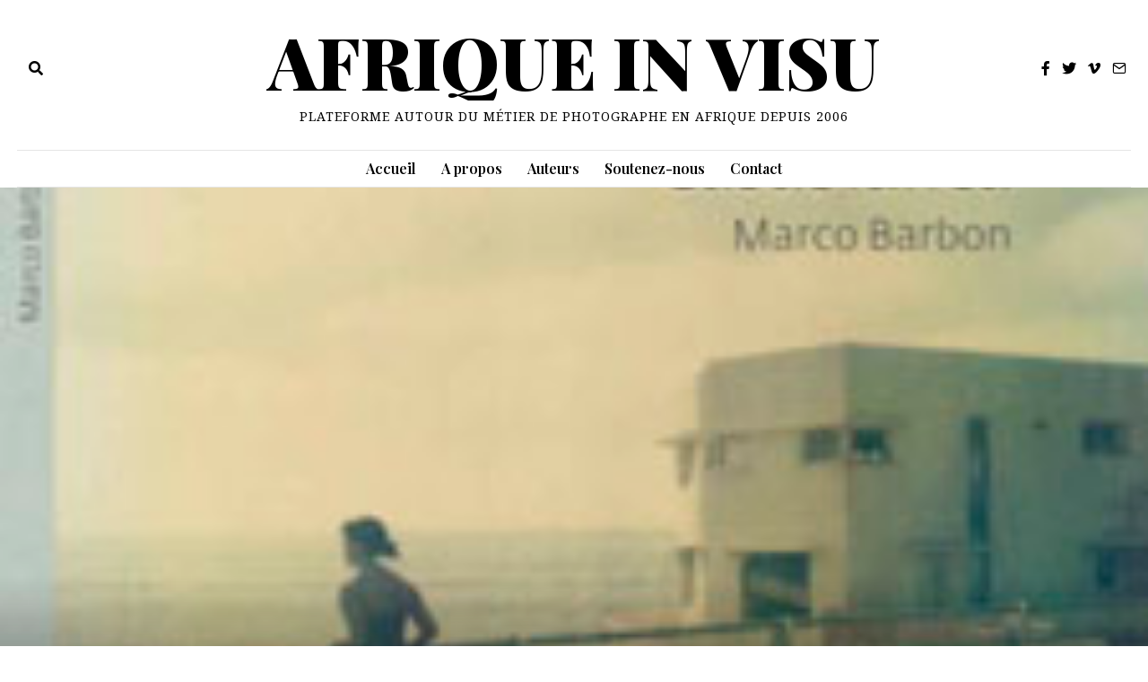

--- FILE ---
content_type: text/html; charset=UTF-8
request_url: https://www.afriqueinvisu.org/casablanca641/
body_size: 22755
content:
<!DOCTYPE html><html lang="fr-FR" class="no-js"><head><meta charset="UTF-8"><meta name="viewport" content="width=device-width, initial-scale=1.0"><link rel="profile" href="http://gmpg.org/xfn/11"> <!--[if lt IE 9]> <script src="https://www.afriqueinvisu.org/wp-content/themes/fox/js/html5.js"></script> <![endif]--> <script>(function(html){html.className = html.className.replace(/\bno-js\b/,'js')})(document.documentElement);</script> <meta name='robots' content='index, follow, max-image-preview:large, max-snippet:-1, max-video-preview:-1' /><link media="all" href="https://www.afriqueinvisu.org/wp-content/cache/autoptimize/css/autoptimize_ecb95a70264c3a72efdcd53d7b956175.css" rel="stylesheet"><title>Casablanca - Afrique In Visu</title><link rel="canonical" href="https://www.afriqueinvisu.org/casablanca641/" /><meta property="og:locale" content="fr_FR" /><meta property="og:type" content="article" /><meta property="og:title" content="Casablanca - Afrique In Visu" /><meta property="og:description" content="PREFACE DE MARCO BARBON Si aucune image n’est jamais à la hauteur de ce qu’elle est censée représenter, cela est d’autant plus vrai pour un ensemble d’images qui aurait la prétention de restituer un lieu dans sa totalité ; l’écart étant d’autant plus flagrant que le lieu en question est complexe. Casablanca est justement une ville extrêmement complexe. Le travail ici présenté ne restitue que quelques fragments de cette complexité, une nuance parmi les nuances. Je ne peux pas dire que, dans mes différents séjours à « Casa », j’en ai épuisé les secrets. Loin de là… Refusant de planifier mes explorations photographiques," /><meta property="og:url" content="https://www.afriqueinvisu.org/casablanca641/" /><meta property="og:site_name" content="Afrique In Visu" /><meta property="article:published_time" content="2011-09-26T07:44:37+00:00" /><meta property="og:image" content="https://www.afriqueinvisu.org/wp-content/uploads/2011/09/arton641.jpg" /><meta property="og:image:width" content="225" /><meta property="og:image:height" content="160" /><meta property="og:image:type" content="image/jpeg" /><meta name="author" content="Afrique in visu" /><meta name="twitter:card" content="summary_large_image" /><meta name="twitter:label1" content="Écrit par" /><meta name="twitter:data1" content="Afrique in visu" /><meta name="twitter:label2" content="Durée de lecture estimée" /><meta name="twitter:data2" content="3 minutes" /><meta name="twitter:label3" content="Written by" /><meta name="twitter:data3" content="Afrique in visu" /> <script type="application/ld+json" class="yoast-schema-graph">{"@context":"https://schema.org","@graph":[{"@type":"WebPage","@id":"https://www.afriqueinvisu.org/casablanca641/","url":"https://www.afriqueinvisu.org/casablanca641/","name":"Casablanca - Afrique In Visu","isPartOf":{"@id":"https://www.afriqueinvisu.org/#website"},"primaryImageOfPage":{"@id":"https://www.afriqueinvisu.org/casablanca641/#primaryimage"},"image":{"@id":"https://www.afriqueinvisu.org/casablanca641/#primaryimage"},"thumbnailUrl":"https://www.afriqueinvisu.org/wp-content/uploads/2011/09/arton641.jpg","datePublished":"2011-09-26T07:44:37+00:00","dateModified":"2011-09-26T07:44:37+00:00","author":{"@id":"https://www.afriqueinvisu.org/#/schema/person/a3781a7c8a7326f782e79020dd118cb3"},"inLanguage":"fr-FR","potentialAction":[{"@type":"ReadAction","target":["https://www.afriqueinvisu.org/casablanca641/"]}]},{"@type":"ImageObject","inLanguage":"fr-FR","@id":"https://www.afriqueinvisu.org/casablanca641/#primaryimage","url":"https://www.afriqueinvisu.org/wp-content/uploads/2011/09/arton641.jpg","contentUrl":"https://www.afriqueinvisu.org/wp-content/uploads/2011/09/arton641.jpg","width":225,"height":160},{"@type":"WebSite","@id":"https://www.afriqueinvisu.org/#website","url":"https://www.afriqueinvisu.org/","name":"Afrique In Visu","description":"Plateforme autour du métier de photographe en Afrique depuis 2006","potentialAction":[{"@type":"SearchAction","target":{"@type":"EntryPoint","urlTemplate":"https://www.afriqueinvisu.org/?s={search_term_string}"},"query-input":"required name=search_term_string"}],"inLanguage":"fr-FR"},{"@type":"Person","@id":"https://www.afriqueinvisu.org/#/schema/person/a3781a7c8a7326f782e79020dd118cb3","name":"Afrique in visu","image":{"@type":"ImageObject","inLanguage":"fr-FR","@id":"https://www.afriqueinvisu.org/#/schema/person/image/231055a68d24f868810927cee228197c","url":"https://secure.gravatar.com/avatar/78301b1f39212ac7d37d4bf03a90cc28?s=96&d=mm&r=g","contentUrl":"https://secure.gravatar.com/avatar/78301b1f39212ac7d37d4bf03a90cc28?s=96&d=mm&r=g","caption":"Afrique in visu"},"description":"Afrique in Visu est une archive vivante et un plateforme de documentation autour des mutations des pratiques photographique en Afrique et de la diaspora du continent.","sameAs":["http://www.afriqueinvisu.org"],"url":"https://www.afriqueinvisu.org/author/afrique-in-visu/"}]}</script> <link rel='dns-prefetch' href='//www.afriqueinvisu.org' /><link rel='dns-prefetch' href='//fonts.googleapis.com' /><link href='https://fonts.gstatic.com' crossorigin rel='preconnect' /><link rel="alternate" type="application/rss+xml" title="Afrique In Visu &raquo; Flux" href="https://www.afriqueinvisu.org/feed/" /><link rel="alternate" type="application/rss+xml" title="Afrique In Visu &raquo; Flux des commentaires" href="https://www.afriqueinvisu.org/comments/feed/" /><style id='co-authors-plus-coauthors-style-inline-css'>.wp-block-co-authors-plus-coauthors.is-layout-flow [class*=wp-block-co-authors-plus]{display:inline}</style><style id='co-authors-plus-avatar-style-inline-css'>.wp-block-co-authors-plus-avatar :where(img){height:auto;max-width:100%;vertical-align:bottom}.wp-block-co-authors-plus-coauthors.is-layout-flow .wp-block-co-authors-plus-avatar :where(img){vertical-align:middle}.wp-block-co-authors-plus-avatar:is(.alignleft,.alignright){display:table}.wp-block-co-authors-plus-avatar.aligncenter{display:table;margin-inline:auto}</style><style id='co-authors-plus-image-style-inline-css'>.wp-block-co-authors-plus-image{margin-bottom:0}.wp-block-co-authors-plus-image :where(img){height:auto;max-width:100%;vertical-align:bottom}.wp-block-co-authors-plus-coauthors.is-layout-flow .wp-block-co-authors-plus-image :where(img){vertical-align:middle}.wp-block-co-authors-plus-image:is(.alignfull,.alignwide) :where(img){width:100%}.wp-block-co-authors-plus-image:is(.alignleft,.alignright){display:table}.wp-block-co-authors-plus-image.aligncenter{display:table;margin-inline:auto}</style><style id='classic-theme-styles-inline-css'>/*! This file is auto-generated */
.wp-block-button__link{color:#fff;background-color:#32373c;border-radius:9999px;box-shadow:none;text-decoration:none;padding:calc(.667em + 2px) calc(1.333em + 2px);font-size:1.125em}.wp-block-file__button{background:#32373c;color:#fff;text-decoration:none}</style><style id='global-styles-inline-css'>body{--wp--preset--color--black: #000000;--wp--preset--color--cyan-bluish-gray: #abb8c3;--wp--preset--color--white: #ffffff;--wp--preset--color--pale-pink: #f78da7;--wp--preset--color--vivid-red: #cf2e2e;--wp--preset--color--luminous-vivid-orange: #ff6900;--wp--preset--color--luminous-vivid-amber: #fcb900;--wp--preset--color--light-green-cyan: #7bdcb5;--wp--preset--color--vivid-green-cyan: #00d084;--wp--preset--color--pale-cyan-blue: #8ed1fc;--wp--preset--color--vivid-cyan-blue: #0693e3;--wp--preset--color--vivid-purple: #9b51e0;--wp--preset--gradient--vivid-cyan-blue-to-vivid-purple: linear-gradient(135deg,rgba(6,147,227,1) 0%,rgb(155,81,224) 100%);--wp--preset--gradient--light-green-cyan-to-vivid-green-cyan: linear-gradient(135deg,rgb(122,220,180) 0%,rgb(0,208,130) 100%);--wp--preset--gradient--luminous-vivid-amber-to-luminous-vivid-orange: linear-gradient(135deg,rgba(252,185,0,1) 0%,rgba(255,105,0,1) 100%);--wp--preset--gradient--luminous-vivid-orange-to-vivid-red: linear-gradient(135deg,rgba(255,105,0,1) 0%,rgb(207,46,46) 100%);--wp--preset--gradient--very-light-gray-to-cyan-bluish-gray: linear-gradient(135deg,rgb(238,238,238) 0%,rgb(169,184,195) 100%);--wp--preset--gradient--cool-to-warm-spectrum: linear-gradient(135deg,rgb(74,234,220) 0%,rgb(151,120,209) 20%,rgb(207,42,186) 40%,rgb(238,44,130) 60%,rgb(251,105,98) 80%,rgb(254,248,76) 100%);--wp--preset--gradient--blush-light-purple: linear-gradient(135deg,rgb(255,206,236) 0%,rgb(152,150,240) 100%);--wp--preset--gradient--blush-bordeaux: linear-gradient(135deg,rgb(254,205,165) 0%,rgb(254,45,45) 50%,rgb(107,0,62) 100%);--wp--preset--gradient--luminous-dusk: linear-gradient(135deg,rgb(255,203,112) 0%,rgb(199,81,192) 50%,rgb(65,88,208) 100%);--wp--preset--gradient--pale-ocean: linear-gradient(135deg,rgb(255,245,203) 0%,rgb(182,227,212) 50%,rgb(51,167,181) 100%);--wp--preset--gradient--electric-grass: linear-gradient(135deg,rgb(202,248,128) 0%,rgb(113,206,126) 100%);--wp--preset--gradient--midnight: linear-gradient(135deg,rgb(2,3,129) 0%,rgb(40,116,252) 100%);--wp--preset--font-size--small: 13px;--wp--preset--font-size--medium: 20px;--wp--preset--font-size--large: 36px;--wp--preset--font-size--x-large: 42px;--wp--preset--spacing--20: 0.44rem;--wp--preset--spacing--30: 0.67rem;--wp--preset--spacing--40: 1rem;--wp--preset--spacing--50: 1.5rem;--wp--preset--spacing--60: 2.25rem;--wp--preset--spacing--70: 3.38rem;--wp--preset--spacing--80: 5.06rem;--wp--preset--shadow--natural: 6px 6px 9px rgba(0, 0, 0, 0.2);--wp--preset--shadow--deep: 12px 12px 50px rgba(0, 0, 0, 0.4);--wp--preset--shadow--sharp: 6px 6px 0px rgba(0, 0, 0, 0.2);--wp--preset--shadow--outlined: 6px 6px 0px -3px rgba(255, 255, 255, 1), 6px 6px rgba(0, 0, 0, 1);--wp--preset--shadow--crisp: 6px 6px 0px rgba(0, 0, 0, 1);}:where(.is-layout-flex){gap: 0.5em;}:where(.is-layout-grid){gap: 0.5em;}body .is-layout-flow > .alignleft{float: left;margin-inline-start: 0;margin-inline-end: 2em;}body .is-layout-flow > .alignright{float: right;margin-inline-start: 2em;margin-inline-end: 0;}body .is-layout-flow > .aligncenter{margin-left: auto !important;margin-right: auto !important;}body .is-layout-constrained > .alignleft{float: left;margin-inline-start: 0;margin-inline-end: 2em;}body .is-layout-constrained > .alignright{float: right;margin-inline-start: 2em;margin-inline-end: 0;}body .is-layout-constrained > .aligncenter{margin-left: auto !important;margin-right: auto !important;}body .is-layout-constrained > :where(:not(.alignleft):not(.alignright):not(.alignfull)){max-width: var(--wp--style--global--content-size);margin-left: auto !important;margin-right: auto !important;}body .is-layout-constrained > .alignwide{max-width: var(--wp--style--global--wide-size);}body .is-layout-flex{display: flex;}body .is-layout-flex{flex-wrap: wrap;align-items: center;}body .is-layout-flex > *{margin: 0;}body .is-layout-grid{display: grid;}body .is-layout-grid > *{margin: 0;}:where(.wp-block-columns.is-layout-flex){gap: 2em;}:where(.wp-block-columns.is-layout-grid){gap: 2em;}:where(.wp-block-post-template.is-layout-flex){gap: 1.25em;}:where(.wp-block-post-template.is-layout-grid){gap: 1.25em;}.has-black-color{color: var(--wp--preset--color--black) !important;}.has-cyan-bluish-gray-color{color: var(--wp--preset--color--cyan-bluish-gray) !important;}.has-white-color{color: var(--wp--preset--color--white) !important;}.has-pale-pink-color{color: var(--wp--preset--color--pale-pink) !important;}.has-vivid-red-color{color: var(--wp--preset--color--vivid-red) !important;}.has-luminous-vivid-orange-color{color: var(--wp--preset--color--luminous-vivid-orange) !important;}.has-luminous-vivid-amber-color{color: var(--wp--preset--color--luminous-vivid-amber) !important;}.has-light-green-cyan-color{color: var(--wp--preset--color--light-green-cyan) !important;}.has-vivid-green-cyan-color{color: var(--wp--preset--color--vivid-green-cyan) !important;}.has-pale-cyan-blue-color{color: var(--wp--preset--color--pale-cyan-blue) !important;}.has-vivid-cyan-blue-color{color: var(--wp--preset--color--vivid-cyan-blue) !important;}.has-vivid-purple-color{color: var(--wp--preset--color--vivid-purple) !important;}.has-black-background-color{background-color: var(--wp--preset--color--black) !important;}.has-cyan-bluish-gray-background-color{background-color: var(--wp--preset--color--cyan-bluish-gray) !important;}.has-white-background-color{background-color: var(--wp--preset--color--white) !important;}.has-pale-pink-background-color{background-color: var(--wp--preset--color--pale-pink) !important;}.has-vivid-red-background-color{background-color: var(--wp--preset--color--vivid-red) !important;}.has-luminous-vivid-orange-background-color{background-color: var(--wp--preset--color--luminous-vivid-orange) !important;}.has-luminous-vivid-amber-background-color{background-color: var(--wp--preset--color--luminous-vivid-amber) !important;}.has-light-green-cyan-background-color{background-color: var(--wp--preset--color--light-green-cyan) !important;}.has-vivid-green-cyan-background-color{background-color: var(--wp--preset--color--vivid-green-cyan) !important;}.has-pale-cyan-blue-background-color{background-color: var(--wp--preset--color--pale-cyan-blue) !important;}.has-vivid-cyan-blue-background-color{background-color: var(--wp--preset--color--vivid-cyan-blue) !important;}.has-vivid-purple-background-color{background-color: var(--wp--preset--color--vivid-purple) !important;}.has-black-border-color{border-color: var(--wp--preset--color--black) !important;}.has-cyan-bluish-gray-border-color{border-color: var(--wp--preset--color--cyan-bluish-gray) !important;}.has-white-border-color{border-color: var(--wp--preset--color--white) !important;}.has-pale-pink-border-color{border-color: var(--wp--preset--color--pale-pink) !important;}.has-vivid-red-border-color{border-color: var(--wp--preset--color--vivid-red) !important;}.has-luminous-vivid-orange-border-color{border-color: var(--wp--preset--color--luminous-vivid-orange) !important;}.has-luminous-vivid-amber-border-color{border-color: var(--wp--preset--color--luminous-vivid-amber) !important;}.has-light-green-cyan-border-color{border-color: var(--wp--preset--color--light-green-cyan) !important;}.has-vivid-green-cyan-border-color{border-color: var(--wp--preset--color--vivid-green-cyan) !important;}.has-pale-cyan-blue-border-color{border-color: var(--wp--preset--color--pale-cyan-blue) !important;}.has-vivid-cyan-blue-border-color{border-color: var(--wp--preset--color--vivid-cyan-blue) !important;}.has-vivid-purple-border-color{border-color: var(--wp--preset--color--vivid-purple) !important;}.has-vivid-cyan-blue-to-vivid-purple-gradient-background{background: var(--wp--preset--gradient--vivid-cyan-blue-to-vivid-purple) !important;}.has-light-green-cyan-to-vivid-green-cyan-gradient-background{background: var(--wp--preset--gradient--light-green-cyan-to-vivid-green-cyan) !important;}.has-luminous-vivid-amber-to-luminous-vivid-orange-gradient-background{background: var(--wp--preset--gradient--luminous-vivid-amber-to-luminous-vivid-orange) !important;}.has-luminous-vivid-orange-to-vivid-red-gradient-background{background: var(--wp--preset--gradient--luminous-vivid-orange-to-vivid-red) !important;}.has-very-light-gray-to-cyan-bluish-gray-gradient-background{background: var(--wp--preset--gradient--very-light-gray-to-cyan-bluish-gray) !important;}.has-cool-to-warm-spectrum-gradient-background{background: var(--wp--preset--gradient--cool-to-warm-spectrum) !important;}.has-blush-light-purple-gradient-background{background: var(--wp--preset--gradient--blush-light-purple) !important;}.has-blush-bordeaux-gradient-background{background: var(--wp--preset--gradient--blush-bordeaux) !important;}.has-luminous-dusk-gradient-background{background: var(--wp--preset--gradient--luminous-dusk) !important;}.has-pale-ocean-gradient-background{background: var(--wp--preset--gradient--pale-ocean) !important;}.has-electric-grass-gradient-background{background: var(--wp--preset--gradient--electric-grass) !important;}.has-midnight-gradient-background{background: var(--wp--preset--gradient--midnight) !important;}.has-small-font-size{font-size: var(--wp--preset--font-size--small) !important;}.has-medium-font-size{font-size: var(--wp--preset--font-size--medium) !important;}.has-large-font-size{font-size: var(--wp--preset--font-size--large) !important;}.has-x-large-font-size{font-size: var(--wp--preset--font-size--x-large) !important;}
.wp-block-navigation a:where(:not(.wp-element-button)){color: inherit;}
:where(.wp-block-post-template.is-layout-flex){gap: 1.25em;}:where(.wp-block-post-template.is-layout-grid){gap: 1.25em;}
:where(.wp-block-columns.is-layout-flex){gap: 2em;}:where(.wp-block-columns.is-layout-grid){gap: 2em;}
.wp-block-pullquote{font-size: 1.5em;line-height: 1.6;}</style><link rel='stylesheet' id='wi-fonts-css' href='https://fonts.googleapis.com/css?family=Noto+Serif%3A400%7CPlayfair+Display%3A600%2C900%7COpen+Sans%3A400&#038;display=swap&#038;ver=4.6.9.1' media='all' /><style id='style-inline-css'>.color-accent,.social-list.style-plain:not(.style-text_color) a:hover,.wi-mainnav ul.menu ul > li:hover > a,
    .wi-mainnav ul.menu ul li.current-menu-item > a,
    .wi-mainnav ul.menu ul li.current-menu-ancestor > a,.related-title a:hover,.pagination-1 a.page-numbers:hover,.pagination-4 a.page-numbers:hover,.page-links > a:hover,.reading-progress-wrapper,.widget_archive a:hover, .widget_nav_menu a:hover, .widget_meta a:hover, .widget_recent_entries a:hover, .widget_categories a:hover, .widget_product_categories a:hover,.tagcloud a:hover,.header-cart a:hover,.woocommerce .star-rating span:before,.null-instagram-feed .clear a:hover,.widget a.readmore:hover{color:#f7cc22}.bg-accent,html .mejs-controls .mejs-time-rail .mejs-time-current,.fox-btn.btn-primary, button.btn-primary, input.btn-primary[type="button"], input.btn-primary[type="reset"], input.btn-primary[type="submit"],.social-list.style-black a:hover,.style--slider-nav-text .flex-direction-nav a:hover, .style--slider-nav-text .slick-nav:hover,.header-cart-icon .num,.post-item-thumbnail:hover .video-indicator-solid,a.more-link:hover,.post-newspaper .related-thumbnail,.pagination-4 span.page-numbers:not(.dots),.review-item.overall .review-score,#respond #submit:hover,.dropcap-color, .style--dropcap-color .enable-dropcap .dropcap-content > p:first-of-type:first-letter, .style--dropcap-color p.has-drop-cap:not(:focus):first-letter,.style--list-widget-3 .fox-post-count,.style--tagcloud-3 .tagcloud a:hover,.blog-widget-small .thumbnail-index,.foxmc-button-primary input[type="submit"],#footer-search .submit:hover,.wpcf7-submit:hover,.woocommerce .widget_price_filter .ui-slider .ui-slider-range,
.woocommerce .widget_price_filter .ui-slider .ui-slider-handle,.woocommerce span.onsale,
.woocommerce ul.products li.product .onsale,.woocommerce #respond input#submit.alt:hover,
.woocommerce a.button.alt:hover,
.woocommerce button.button.alt:hover,
.woocommerce input.button.alt:hover,.woocommerce a.add_to_cart_button:hover,.woocommerce #review_form #respond .form-submit input:hover{background-color:#f7cc22}.review-item.overall .review-score,.partial-content,.style--tagcloud-3 .tagcloud a:hover,.null-instagram-feed .clear a:hover{border-color:#f7cc22}.reading-progress-wrapper::-webkit-progress-value{background-color:#f7cc22}.reading-progress-wrapper::-moz-progress-value{background-color:#f7cc22}.home.blog .wi-content{padding-top:0px}.header-row-branding{padding-bottom:30px}.header-search-wrapper .search-btn, .header-cart-icon, .hamburger-btn{font-size:16px}.sticky-element-height, .header-sticky-element.before-sticky{height:70px}.sticky-header-background{opacity:1}.header-sticky-element.before-sticky #wi-logo img, .header-sticky-element.before-sticky .wi-logo img{height:60px}.slogan{color:#000000}.wi-mainnav ul.menu > li > a, .header-social.style-plain:not(.style-text_color) a, .header-search-wrapper .search-btn, .header-cart-icon a, .hamburger-btn{color:#000000}.wi-mainnav ul.menu > li:hover > a{color:#f7cc22}.header-row-nav .container{border-color:#e5e5e5}#after-header{background-color:#9b9b9b}.footer-col-sep{border-color:#f2f2f2}#footer-widgets{color:#ffffff}.footer-social-list .scl-text{font-size:9px}.footer-copyright{color:#cccccc}#backtotop.backtotop-circle, #backtotop.backtotop-square{border-width:0px}#backtotop{background-color:#f7cc22}.post-item-excerpt{color:#000000}.post-slide1-overlay{background-color:#000000;opacity:0.4}.share-style-custom a{width:40px}.fox-share.hover-background-custom a:hover{background-color:#f2c821}body{color:#000000}a{color:#000000}a:hover{color:#f7cc22}.wrapper-bg-element{background-color:#ffffff}blockquote{text-align:center}.wi-dropcap,.enable-dropcap .dropcap-content > p:first-of-type:first-letter, p.has-drop-cap:not(:focus):first-letter{font-weight:400}.wp-caption-text, .post-thumbnail-standard figcaption, .wp-block-image figcaption, .blocks-gallery-caption{color:#cccccc;text-align:center}.post-item-title a:hover{text-decoration:underline;text-decoration-color:#f7cc22}.post-item-meta{color:#cccccc}.post-item-meta a{color:#cccccc}.post-item-meta a:hover{color:#f7cc22}body .elementor-section.elementor-section-boxed>.elementor-container{max-width:1320px}@media (min-width: 1200px) {.container,.cool-thumbnail-size-big .post-thumbnail{width:1280px}body.layout-boxed .wi-wrapper{width:1340px}}@media (min-width:1024px) {.secondary, .section-secondary{width:20.703125%}.has-sidebar .primary, .section-has-sidebar .section-primary, .section-sep{width:79.296875%}}body,.font-body,.slogan,body.single:not(.elementor-page) .entry-content,body.page:not(.elementor-page) .entry-content,.fox-input,input[type="color"],input[type="date"],input[type="datetime"],input[type="datetime-local"],input[type="email"],input[type="month"],input[type="number"],input[type="password"],input[type="search"],input[type="tel"],input[type="text"],input[type="time"],input[type="url"],input[type="week"],input:not([type]),textarea,.wp-caption-text,.post-thumbnail-standard figcaption,.wp-block-image figcaption,.blocks-gallery-caption,.footer-copyright{font-family:"Noto Serif",serif}.font-heading,h1,h2,h3,h4,h5,h6,.wp-block-quote.is-large cite,.wp-block-quote.is-style-large cite,.fox-btn,button,input[type="button"],input[type="reset"],input[type="submit"],.fox-term-list,.wp-block-cover-text,.title-label,.thumbnail-view,.standalone-categories,.readmore,a.more-link,.post-big a.more-link,.style--slider-navtext .flex-direction-nav a,.min-logo-text,.page-links-container,.authorbox-nav,.post-navigation .post-title,.review-criterion,.review-score,.review-text,.commentlist .fn,.reply a,.widget_archive,.widget_nav_menu,.widget_meta,.widget_recent_entries,.widget_categories,.widget_product_categories,.widget_rss > ul a.rsswidget,.widget_rss > ul > li > cite,.widget_recent_comments,#backtotop,.view-count,.tagcloud,.woocommerce span.onsale,.woocommerce ul.products li.product .onsale,.woocommerce #respond input#submit,.woocommerce a.button,.woocommerce button.button,.woocommerce input.button,.woocommerce a.added_to_cart,.woocommerce nav.woocommerce-pagination ul,.woocommerce div.product p.price,.woocommerce div.product span.price,.woocommerce div.product .woocommerce-tabs ul.tabs li a,.woocommerce #reviews #comments ol.commentlist li .comment-text p.meta,.woocommerce table.shop_table th,.woocommerce table.shop_table td.product-name a,.fox-logo,.mobile-logo-text,.wi-mainnav ul.menu > li > a,.footer-bottom .widget_nav_menu,#footernav,.offcanvas-nav,.wi-mainnav ul.menu ul,.header-builder .widget_nav_menu  ul.menu ul,.post-item-title,.archive-title,.single .post-item-title.post-title,.page-title,.post-item-subtitle,.single-heading,.widget-title,.section-heading h2,.fox-heading .heading-title-main,.article-big .readmore,blockquote,.wi-dropcap,.enable-dropcap .dropcap-content > p:first-of-type:first-letter,p.has-drop-cap:not(:focus):first-letter{font-family:"Playfair Display",serif}.post-item-meta{font-family:"Open Sans",sans-serif}::-moz-selection {background:#f7cc22;}::selection {background:#f7cc22;}body, .font-body{font-size:18px;font-weight:400;font-style:normal;text-transform:none;letter-spacing:0px;line-height:1.8}h1, h2, h3, h4, h5, h6{font-weight:500;font-style:normal;text-transform:none}h2{font-size:2.0625em}h3{font-size:1.625em;font-style:normal}h4{font-size:1.25em;font-style:normal}.fox-logo, .min-logo-text, .mobile-logo-text{font-size:80px;font-weight:700;font-style:normal;text-transform:uppercase;letter-spacing:0px;line-height:1.1}.slogan{font-size:14px;font-weight:400;font-style:normal;text-transform:uppercase;letter-spacing:1px;line-height:1.1}.wi-mainnav ul.menu > li > a, .footer-bottom .widget_nav_menu, #footernav, .offcanvas-nav{font-size:16px;font-weight:500;font-style:normal;text-transform:none;letter-spacing:0px}.wi-mainnav ul.menu ul, .header-builder .widget_nav_menu  ul.menu ul{font-style:normal}.post-item-title{font-style:normal}.post-item-meta{font-size:12px;font-style:normal;text-transform:uppercase}.standalone-categories{font-style:normal;letter-spacing:0px}.archive-title{font-style:normal}.single .post-item-title.post-title, .page-title{font-style:normal}.post-item-subtitle{font-size:24px;font-style:normal}body.single:not(.elementor-page) .entry-content, body.page:not(.elementor-page) .entry-content{font-style:normal}.single-heading{font-size:1.5em;font-weight:400;font-style:normal}.widget-title{font-size:18px;font-style:normal;text-transform:uppercase}.section-heading h2, .fox-heading .heading-title-main{font-style:normal}.fox-btn, button, input[type="button"], input[type="reset"], input[type="submit"], .article-big .readmore{font-style:normal}.fox-input, input[type="color"], input[type="date"], input[type="datetime"], input[type="datetime-local"], input[type="email"], input[type="month"], input[type="number"], input[type="password"], input[type="search"], input[type="tel"], input[type="text"], input[type="time"], input[type="url"], input[type="week"], input:not([type]), textarea{font-style:normal}blockquote{font-size:24px;font-weight:400;font-style:normal}.wi-dropcap,.enable-dropcap .dropcap-content > p:first-of-type:first-letter, p.has-drop-cap:not(:focus):first-letter{font-style:normal}.wp-caption-text, .post-thumbnail-standard figcaption, .wp-block-image figcaption, .blocks-gallery-caption{font-size:18px;font-style:normal}.footer-copyright{font-size:13px;font-style:normal}.offcanvas-nav{font-style:normal}@media only screen and (max-width: 1023px){.fox-logo, .min-logo-text, .mobile-logo-text{font-size:40px}.slogan{font-size:8px}blockquote{font-size:22px}}@media only screen and (max-width: 567px){body, .font-body{font-size:16px}.fox-logo, .min-logo-text, .mobile-logo-text{font-size:30px}.slogan{font-size:8px}.single .post-item-title.post-title, .page-title{font-size:30px}.post-item-subtitle{font-size:18px}blockquote{font-size:19px}.wp-caption-text, .post-thumbnail-standard figcaption, .wp-block-image figcaption, .blocks-gallery-caption{font-size:16px}}.fox-logo{margin-top:10px;margin-bottom:10px}#before-header .container{border-style:dashed}#after-header .container{margin-bottom:50px;padding-bottom:50px;border-bottom-width:50px;border-color:#c90082;border-style:dashed}#footer-widgets{border-color:#e5e5e5;border-style:solid}#footer-bottom{padding-top:30px;padding-bottom:30px;border-color:#444444;border-style:solid}#titlebar .container{border-top-width:1px;border-bottom-width:1px;border-color:#cccccc;border-style:solid}body.layout-boxed .wi-wrapper, body.layout-wide{border-color:#222222}.widget-title{padding-bottom:5px;border-bottom-width:2px;border-color:#efdb21;border-style:solid}blockquote{margin-top:40px;border-top-width:1px;border-color:#cccccc;border-style:solid}body.layout-boxed{background-color:#ffffff}#footer-widgets{background-color:#222222}#footer-bottom{background-color:#000000}#offcanvas-bg{background-color:#ffffff}</style> <script src="https://www.afriqueinvisu.org/wp-includes/js/jquery/jquery.min.js?ver=3.7.1" id="jquery-core-js"></script> <link rel="https://api.w.org/" href="https://www.afriqueinvisu.org/wp-json/" /><link rel="alternate" type="application/json" href="https://www.afriqueinvisu.org/wp-json/wp/v2/posts/2205" /><link rel="EditURI" type="application/rsd+xml" title="RSD" href="https://www.afriqueinvisu.org/xmlrpc.php?rsd" /><meta name="generator" content="WordPress 6.5.2" /><link rel='shortlink' href='https://www.afriqueinvisu.org/?p=2205' /><link rel="alternate" type="application/json+oembed" href="https://www.afriqueinvisu.org/wp-json/oembed/1.0/embed?url=https%3A%2F%2Fwww.afriqueinvisu.org%2Fcasablanca641%2F" /><link rel="alternate" type="text/xml+oembed" href="https://www.afriqueinvisu.org/wp-json/oembed/1.0/embed?url=https%3A%2F%2Fwww.afriqueinvisu.org%2Fcasablanca641%2F&#038;format=xml" /><meta name="generator" content="Redux 4.4.16" /> <script>document.documentElement.className = document.documentElement.className.replace( 'no-js', 'js' );</script> <style>.no-js img.lazyload { display: none; }
			figure.wp-block-image img.lazyloading { min-width: 150px; }
							.lazyload, .lazyloading { opacity: 0; }
				.lazyloaded {
					opacity: 1;
					transition: opacity 400ms;
					transition-delay: 0ms;
				}</style><meta property="og:image" content="https://www.afriqueinvisu.org/wp-content/uploads/2011/09/arton641.jpg"/><meta property="og:image:secure_url" content="https://www.afriqueinvisu.org/wp-content/uploads/2011/09/arton641.jpg" /><meta name="generator" content="Elementor 3.21.4; features: e_optimized_assets_loading, e_optimized_css_loading, additional_custom_breakpoints; settings: css_print_method-external, google_font-enabled, font_display-auto"><link rel="icon" href="https://www.afriqueinvisu.org/wp-content/uploads/2021/10/cropped-facvicon-32x32.jpg" sizes="32x32" /><link rel="icon" href="https://www.afriqueinvisu.org/wp-content/uploads/2021/10/cropped-facvicon-192x192.jpg" sizes="192x192" /><link rel="apple-touch-icon" href="https://www.afriqueinvisu.org/wp-content/uploads/2021/10/cropped-facvicon-180x180.jpg" /><meta name="msapplication-TileImage" content="https://www.afriqueinvisu.org/wp-content/uploads/2021/10/cropped-facvicon-270x270.jpg" /><style id="color-preview"></style></head><body class="post-template-default single single-post postid-2205 single-format-standard post-hero post-hero-full post-content-narrow fox-theme layout-wide style--dropcap-default dropcap-style-default style--dropcap-font-heading style--tag-block style--list-widget-1 style--tagcloud-1 style--blockquote-no-icon style--single-heading-border_top style--link-2 body-sticky-sidebar elementor-default elementor-kit-6414" itemscope itemtype="https://schema.org/WebPage"><div id="wi-all" class="fox-outer-wrapper fox-all wi-all"><div id="wi-wrapper" class="fox-wrapper wi-wrapper"><div class="wi-container"><header id="masthead" class="site-header header-classic header-sticky-style-shadow submenu-light" itemscope itemtype="https://schema.org/WPHeader"><div id="masthead-mobile-height"></div><div class="header-container header-stack3 header-nav-top-1 header-nav-bottom-1"><div class="header-classic-row header-row-branding header-row-main header-stack3-main"><div class="container"><div id="logo-area" class="fox-logo-area fox-header-logo site-branding"><div id="wi-logo" class="fox-logo-container"><h2 class="wi-logo-main fox-logo logo-type-text" id="site-logo"> <a href="https://www.afriqueinvisu.org/" rel="home"> <span class="text-logo">Afrique In Visu</span> </a></h2></div><h3 class="slogan site-description">Plateforme autour du métier de photographe en Afrique depuis 2006</h3></div><div class="header-stack3-left header-stack3-part"><div class="header-search-wrapper header-search-modal"> <span class="search-btn search-btn-modal"> <i class="fa fa-search"></i> </span><div class="modal-search-wrapper modal-showing-slide-right"><div class="container"><div class="modal-search-container"><div class="searchform"><form role="search" method="get" action="https://www.afriqueinvisu.org/" itemprop="potentialAction" itemscope itemtype="https://schema.org/SearchAction" class="form"> <input type="text" name="s" class="s search-field" value="" placeholder="Tapez votre recherche" /> <button class="submit" role="button" title="Go"> <i class="fa fa-search"></i> </button></form></div><h3 class="search-nav-heading small-heading">Suggestions</h3><nav id="search-menu" role="navigation" itemscope itemtype="https://schema.org/SiteNavigationElement"><div class="menu"><ul><li class="page_item page-item-6445"><a href="https://www.afriqueinvisu.org/a-propos/">A PROPOS</a></li><li class="page_item page-item-7319"><a href="https://www.afriqueinvisu.org/artistes/">ARTISTES</a></li><li class="page_item page-item-6449"><a href="https://www.afriqueinvisu.org/auteurs/">AUTEURS</a></li><li class="page_item page-item-6563"><a href="https://www.afriqueinvisu.org/contact/">CONTACT</a></li></ul></div></nav></div></div> <span class="close-modal"><i class="feather-x"></i></span></div></div></div><div class="header-stack3-right header-stack3-part"><div class="social-list header-social style-plain shape-circle align-center icon-size-normal icon-spacing-small style-none" id="social-id-663a4fd0a0d58"><ul><li class="li-facebook"> <a href="https://fr-fr.facebook.com/aiv.afriqueinvisu" target="_blank" rel="noopener" title="Facebook"> <i class="fab fa-facebook-f"></i> </a></li><li class="li-twitter"> <a href="https://twitter.com/Afriqueinvisu" target="_blank" rel="noopener" title="Twitter"> <i class="fab fa-twitter"></i> </a></li><li class="li-vimeo"> <a href="https://vimeo.com/afriqueinvisu" target="_blank" rel="noopener" title="Vimeo"> <i class="fab fa-vimeo-v"></i> </a></li><li class="li-email"> <a href="mailto:info@afriqueinvisu.org" target="_blank" rel="noopener" title="Email"> <i class="feather-mail"></i> </a></li></ul></div></div></div></div><div class="row-nav-light row-nav-style-active-3 header-classic-row header-row-nav header-sticky-element"><div class="container"> <a href="https://www.afriqueinvisu.org/" class="wi-logo"><img  alt="Sticky Logo"  data-src="https://preprod.afriqueinvisu.org/wp-content/uploads/2021/09/logo_afriqueinvisu-ss-fondaiv.png" class="sticky-img-logo lazyload" src="[data-uri]" /><noscript><img src="https://preprod.afriqueinvisu.org/wp-content/uploads/2021/09/logo_afriqueinvisu-ss-fondaiv.png" alt="Sticky Logo" class="sticky-img-logo" /></noscript></a><nav id="wi-mainnav" class="navigation-ele wi-mainnav" role="navigation" itemscope itemtype="https://schema.org/SiteNavigationElement"><div class="menu style-indicator-none"><ul id="menu-principal" class="menu"><li id="menu-item-6529" class="menu-item menu-item-type-custom menu-item-object-custom menu-item-home menu-item-6529"><a href="https://www.afriqueinvisu.org/">Accueil</a></li><li id="menu-item-6455" class="menu-item menu-item-type-post_type menu-item-object-page menu-item-6455"><a href="https://www.afriqueinvisu.org/a-propos/">A propos</a></li><li id="menu-item-6454" class="menu-item menu-item-type-post_type menu-item-object-page menu-item-6454"><a href="https://www.afriqueinvisu.org/auteurs/">Auteurs</a></li><li id="menu-item-6553" class="menu-item menu-item-type-custom menu-item-object-custom menu-item-6553"><a target="_blank" rel="noopener" href="https://www.helloasso.com/associations/afrique-in-visu">Soutenez-nous</a></li><li id="menu-item-6565" class="menu-item menu-item-type-post_type menu-item-object-page menu-item-6565"><a href="https://www.afriqueinvisu.org/contact/">Contact</a></li></ul></div></nav></div></div></div></header><div id="masthead-mobile" class="masthead-mobile"><div class="container"><div class="masthead-mobile-left masthead-mobile-part"> <a class="toggle-menu hamburger hamburger-btn"> <i class="fa fa-bars ic-hamburger"></i> <i class="feather-x"></i> </a></div><h4 id="mobile-logo" class="mobile-logo mobile-logo-text"> <a href="https://www.afriqueinvisu.org/" rel="home"> <span class="text-logo">Afrique In Visu</span> </a></h4><div class="masthead-mobile-right masthead-mobile-part"></div></div><div class="masthead-mobile-bg"></div></div><div id="wi-main" class="wi-main fox-main"><article id="wi-content" class="wi-content wi-single single-style-4 single-style-hero padding-top-zero post-2205 post type-post status-publish format-standard has-post-thumbnail hentry category-editorial tag-news has-sidebar sidebar-right" itemscope itemtype="https://schema.org/CreativeWork"><div id="masthead-mobile-height"></div><div id="hero" class="hero-full hero-section single-big-section hero-text--bottom-left"><div class="hero-background"><figure class="wi-thumbnail fox-thumbnail post-item-thumbnail fox-figure hero-thumbnail hero-full-thumbnail thumbnail-acute  hover-none" itemscope itemtype="https://schema.org/ImageObject"><div class="thumbnail-inner"> <span class="image-element"> <img width="225" height="160"   alt="" decoding="async" data-src="https://www.afriqueinvisu.org/wp-content/uploads/2011/09/arton641.jpg" class="attachment-full size-full lazyload" src="[data-uri]" /><noscript><img width="225" height="160" src="https://www.afriqueinvisu.org/wp-content/uploads/2011/09/arton641.jpg" class="attachment-full size-full" alt="" decoding="async" /></noscript> </span></div></figure></div><div class="hero-content"><div class="hero-header"><div class="container"><div class="hero-main-header narrow-area"><h1 class="post-title post-item-title hero-title">Casablanca</h1><div class="header-subtitle"></div><div class="post-item-meta wi-meta fox-meta post-header-section hero-meta-1"><div class="fox-meta-author entry-author meta-author" itemprop="author" itemscope itemtype="https://schema.org/Person"><span class="byline"> PAR <span class="author vcard"><a class="url fn" itemprop="url" rel="author" href="https://www.afriqueinvisu.org/author/afrique-in-visu/"><span itemprop="name">Afrique in visu</span></a></span></span></div><div class="entry-date meta-time machine-time time-short"><time class="published updated" itemprop="datePublished" datetime="2011-09-26T09:44:37+02:00">26 septembre 2011</time></div></div></div></div></div></div><div class="hero-overlay"></div></div><div class="single-big-section single-big-section-content"><div class="container"><div id="primary" class="primary content-area"><div class="theiaStickySidebar"><div class="single-body single-section"><div class="single-section single-main-content content-all-stretch-bigger allow-stretch-left allow-stretch-right allow-stretch-bigger disable-dropcap"><div class="entry-container"><div class="content-main narrow-area"><header class="hero-meta single-component" itemscope itemtype="https://schema.org/WPHeader"><div class="container"><div class="header-main narrow-area"><div class="post-item-header"></div></div></div></header><div class="dropcap-content columnable-content entry-content single-component"><h2>PREFACE DE MARCO BARBON</h2><p>Si aucune image n’est jamais à la hauteur de ce qu’elle est censée représenter, cela est d’autant plus vrai pour un ensemble d’images qui aurait la prétention de restituer un lieu dans sa totalité ; l’écart étant d’autant plus flagrant que le lieu en question est complexe.<br /> <br />Casablanca est justement une ville extrêmement complexe. Le travail ici présenté ne restitue que quelques fragments de cette complexité, une nuance parmi les nuances.<br /> <img fetchpriority="high" decoding="async"   alt="cover_casa_filigranesaiv.jpg" align="right" width="400" height="397" data-srcset="https://www.afriqueinvisu.org/wp-content/uploads/2011/09/cover_casa_filigranesaiv.jpg 400w, https://www.afriqueinvisu.org/wp-content/uploads/2011/09/cover_casa_filigranesaiv-300x298.jpg 300w, https://www.afriqueinvisu.org/wp-content/uploads/2011/09/cover_casa_filigranesaiv-150x150.jpg 150w"  data-src="https://preprod.afriqueinvisu.org/wp-content/uploads/2011/09/cover_casa_filigranesaiv.jpg" data-sizes="(max-width: 400px) 100vw, 400px" class=" alignright size-full wp-image-2204 lazyload" src="[data-uri]" /><noscript><img fetchpriority="high" decoding="async" class=" alignright size-full wp-image-2204" src="https://preprod.afriqueinvisu.org/wp-content/uploads/2011/09/cover_casa_filigranesaiv.jpg" alt="cover_casa_filigranesaiv.jpg" align="right" width="400" height="397" srcset="https://www.afriqueinvisu.org/wp-content/uploads/2011/09/cover_casa_filigranesaiv.jpg 400w, https://www.afriqueinvisu.org/wp-content/uploads/2011/09/cover_casa_filigranesaiv-300x298.jpg 300w, https://www.afriqueinvisu.org/wp-content/uploads/2011/09/cover_casa_filigranesaiv-150x150.jpg 150w" sizes="(max-width: 400px) 100vw, 400px" /></noscript><br /> <br />Je ne peux pas dire que, dans mes différents séjours à « Casa », j’en ai épuisé les secrets. Loin de là… Refusant de planifier mes explorations photographiques, je me suis retrouvé à errer par ses boulevards, ses places et ses ruelles, visitant plusieurs fois les mêmes quartiers, arpentant souvent les mêmes parcours, guidé par mon instinct et hanté par mes obsessions. Beaucoup de monuments et de lieux notables manquent en effet dans ce livre, qu’un guide touristique ne saurait oublier. Ce côté partiel aura du moins l’avantage de laisser libre cours à l’imagination ; au « spectateur » d’en tirer parti, essayant d’imaginer les autres villes qui se cachent derrière le puzzle que ces fragments visuels donnent à voir.<br /> <br />Ce qui m’a frappé dès ma première rencontre avec cette mégalopole, ce fut son double visage, à la fois somptueux et misérable, élégant et décadent, franc et sécret. Mes pas m’ayant amené là où cette première impression me poussait, l’objectif de mon appareil Polaroid s’est arrêté principalement sur cela. Faiblesse inévitable de l’image préconçue, qui fait en même temps sa force&#8230;<br /> <br />La couleur de Casablanca restera toujours pour moi le blanc maculé des murs peints à la chaux, l’odeur celle du poisson étalé sur la jetée d’un port. Les images de ce livre me paraissent empreintes, finalement, de ces deux sensations, au goût vaguement nostalgique (on ne ressent pas de bruit dans mes images : pour une fois cette ville, bruyante jusqu’à l’excès, restera silencieuse).</p><p>Mon premier contact avec Casablanca s’est fait, pour ainsi dire, par la mer : je l’ai découverte un matin d’été en venant de Dar Bouazza &#8211; où je logeais chez des amis – et en suivant en voiture la corniche d’Aïn Diab jusqu’à l’esplanade de la Grande Mosquée, avant de plonger dans le chaos du centre. Il me semble d’ailleurs que l’océan est omniprésent dans l’âme de cette ville et dans le caractère de ses habitants – échoués ici de tous les coins du pays comme des naufragés sur une côte inconnue. Ce livre ne pouvait donc que s’ouvrir ou, si l’on préfère, se clore sur une image de la plage d’Aïn Diab, parsemée d’individus qui paraissent livrés aux aléas du destin.<br /> <br /><strong>Marco Barbon</strong></p><h2>BIOGRAPHIE DE MARCO BARBON</h2><p>Né à Rome en 1972, il vit et travaille à Paris.<br /> <br />Auteur des livres Asmara Dream (Postcart / Filigranes, 2009) et Cronotopie (Postcart / Trans Photographic Press, 2010), ses photographies ont été publiées dans plusieurs revues internationales et sont régulièrement exposées en France, en Italie et au Maroc.</p><p>Filigranes éditions- Collection : Hors Collection<br /> <br />Texte de l&rsquo;écrivaine marocaine Souad Bahechar<br /> <br />Co-producteur : Postcart, Italie &#8211; Galerie 127, Marrakech<br /> <br />Parution : 26 Septembre 2011<br /> <br />Arabe/Français<br /> <br />ISBN 13 : 978-2-35046-221-9<br /> <br />Format : 220 x 230 &#8211; 96 pages- Relié couverture cartonnée -35 photographies en couleur<br /> <br />Prix 27 €</p><p><a href=" http://www.filigranes.com/main.php?act=rendezvous&#038;id=126">Des signatures</a> sont prévues le 13 octobre, 18h30 à la librairie <a href="http://www.artazart.com/fr/">Artazart</a>, 83 quai de Valmy, 75010 Paris  et le  11 novembre, 19h, au stand Filigranes à <a href="http://www.parisphoto.fr/">Paris Photo</a>.</p><p>Une signature aura lieu aussi dans le stand de la Galerie 127 pendant la <a href="http://www.marrakechartfair.com/">Marrakech Art Fair</a> du 30 septembre au 3 octobre 2011. En cette occasion aura lieu aussi l&rsquo;exposition d&rsquo;une partie des tirages de la série.</p></div><div class="single-component single-component-share"><div class="fox-share share-style-custom  color-custom background-custom hover-color-custom hover-background-custom share-icons-shape-acute size-normal share-layout-inline"> <span class="share-label"><i class="fa fa-share-alt"></i>Partagez</span><ul><li class="li-share-facebook"> <a href="https://www.facebook.com/sharer/sharer.php?u=https%3A%2F%2Fwww.afriqueinvisu.org%2Fcasablanca641%2F" title="Facebook" class="share share-facebook"> <i class="fab fa-facebook-f"></i> <span>Facebook</span> </a></li><li class="li-share-messenger"> <a href="https://www.facebook.com/dialog/send?app_id=794927004237856&#038;link=https%3A%2F%2Fwww.afriqueinvisu.org%2Fcasablanca641%2F&#038;redirect_uri=https%3A%2F%2Fwww.afriqueinvisu.org%2F" title="Messenger" class="share share-messenger"> <i class="fab fa-facebook-messenger"></i> <span>Messenger</span> </a></li><li class="li-share-twitter"> <a href="https://twitter.com/intent/tweet?url=https%3A%2F%2Fwww.afriqueinvisu.org%2Fcasablanca641%2F&#038;text=Casablanca" title="Twitter" class="share share-twitter"> <i class="fab fa-twitter"></i> <span>Twitter</span> </a></li><li class="li-share-pinterest"> <a href="https://pinterest.com/pin/create/button/?url=https%3A%2F%2Fwww.afriqueinvisu.org%2Fcasablanca641%2F&#038;description=Casablanca" title="Pinterest" class="share share-pinterest"> <i class="fab fa-pinterest-p"></i> <span>Pinterest</span> </a></li><li class="li-share-linkedin"> <a href="https://www.linkedin.com/shareArticle?mini=true&#038;url=https%3A%2F%2Fwww.afriqueinvisu.org%2Fcasablanca641%2F&#038;title=Casablanca" title="Linkedin" class="share share-linkedin"> <i class="fab fa-linkedin-in"></i> <span>Linkedin</span> </a></li><li class="li-share-whatsapp"> <a href="https://api.whatsapp.com/send?phone=&#038;text=https%3A%2F%2Fwww.afriqueinvisu.org%2Fcasablanca641%2F" title="Whatsapp" class="share share-whatsapp"> <i class="fab fa-whatsapp"></i> <span>Whatsapp</span> </a></li><li class="li-share-email"> <a href="mailto:?subject=Casablanca&#038;body=https%3A%2F%2Fwww.afriqueinvisu.org%2Fcasablanca641%2F" title="Email" class="email-share"> <i class="feather-mail"></i> <span>Email</span> </a></li></ul></div></div><div class="single-component single-component-tag"><div class="single-tags entry-tags post-tags align-center tag-label-show"><h3 class="single-heading tag-label"> <span> Tags: </span></h3><div class="fox-term-list"><ul><li><a href="https://www.afriqueinvisu.org/t/news/" rel="tag">News</a></li></ul></div></div></div><div class="single-related-wrapper single-component single-component-related"><div class="fox-related-posts"><div class="container"><h3 class="single-heading related-label related-heading"> <span>Vous pourriez être intéressé... </span></h3><div class="blog-container blog-container-grid blog-container-has-border"><div class="wi-blog fox-blog blog-grid fox-grid blog-card-has-shadow blog-card-overlap column-2 spacing-normal"><article class="wi-post post-item post-grid fox-grid-item post-align-left post--thumbnail-before post-7579 post type-post status-publish format-standard has-post-thumbnail hentry category-editorial tag-exposition tag-festival tag-guyane tag-mirtho-linguet tag-news tag-rencontres-photographique has-sidebar sidebar-right" itemscope itemtype="https://schema.org/CreativeWork"><div class="post-item-inner grid-inner post-grid-inner"><figure class="wi-thumbnail fox-thumbnail post-item-thumbnail fox-figure  grid-thumbnail thumbnail-acute custom-thumbnail thumbnail-custom  hover-zoomin" itemscope itemtype="https://schema.org/ImageObject"><div class="thumbnail-inner"> <a href="https://www.afriqueinvisu.org/rencontres-photographiques-de-guyane/" class="post-link"> <span class="image-element"> <img width="1024" height="683"   alt="" decoding="async" data-srcset="https://www.afriqueinvisu.org/wp-content/uploads/2021/12/WEB-aiv-MET-BWA-1-1-1024x683.jpg 1024w, https://www.afriqueinvisu.org/wp-content/uploads/2021/12/WEB-aiv-MET-BWA-1-1-300x200.jpg 300w, https://www.afriqueinvisu.org/wp-content/uploads/2021/12/WEB-aiv-MET-BWA-1-1-768x512.jpg 768w, https://www.afriqueinvisu.org/wp-content/uploads/2021/12/WEB-aiv-MET-BWA-1-1-720x480.jpg 720w, https://www.afriqueinvisu.org/wp-content/uploads/2021/12/WEB-aiv-MET-BWA-1-1-480x320.jpg 480w, https://www.afriqueinvisu.org/wp-content/uploads/2021/12/WEB-aiv-MET-BWA-1-1.jpg 1500w"  data-src="https://www.afriqueinvisu.org/wp-content/uploads/2021/12/WEB-aiv-MET-BWA-1-1-1024x683.jpg" data-sizes="(max-width: 1024px) 100vw, 1024px" class="attachment-large size-large lazyload" src="[data-uri]" /><noscript><img width="1024" height="683" src="https://www.afriqueinvisu.org/wp-content/uploads/2021/12/WEB-aiv-MET-BWA-1-1-1024x683.jpg" class="attachment-large size-large" alt="" decoding="async" srcset="https://www.afriqueinvisu.org/wp-content/uploads/2021/12/WEB-aiv-MET-BWA-1-1-1024x683.jpg 1024w, https://www.afriqueinvisu.org/wp-content/uploads/2021/12/WEB-aiv-MET-BWA-1-1-300x200.jpg 300w, https://www.afriqueinvisu.org/wp-content/uploads/2021/12/WEB-aiv-MET-BWA-1-1-768x512.jpg 768w, https://www.afriqueinvisu.org/wp-content/uploads/2021/12/WEB-aiv-MET-BWA-1-1-720x480.jpg 720w, https://www.afriqueinvisu.org/wp-content/uploads/2021/12/WEB-aiv-MET-BWA-1-1-480x320.jpg 480w, https://www.afriqueinvisu.org/wp-content/uploads/2021/12/WEB-aiv-MET-BWA-1-1.jpg 1500w" sizes="(max-width: 1024px) 100vw, 1024px" /></noscript><span class="height-element" style="padding-bottom:100%;"></span> </span> </a></div></figure><div class="post-body post-item-body grid-body post-grid-body"><div class="post-body-inner"><div class="post-item-header"><div class="post-item-meta wi-meta fox-meta post-header-section "><div class="entry-date meta-time machine-time time-short"><time class="published updated" itemprop="datePublished" datetime="2021-12-13T09:33:07+01:00">13 décembre 2021</time></div></div><h3 class="post-item-title wi-post-title fox-post-title post-header-section size-small" itemprop="headline"> <a href="https://www.afriqueinvisu.org/rencontres-photographiques-de-guyane/" rel="bookmark"> Rencontres Photographiques de Guyane 2021 </a></h3></div></div></div></div></article><article class="wi-post post-item post-grid fox-grid-item post-align-left post--thumbnail-before post-5811 post type-post status-publish format-standard has-post-thumbnail hentry category-editorial tag-bamako tag-biennale tag-biennale-africaine-de-la-photographie tag-exposition tag-mali tag-news has-sidebar sidebar-right" itemscope itemtype="https://schema.org/CreativeWork"><div class="post-item-inner grid-inner post-grid-inner"><figure class="wi-thumbnail fox-thumbnail post-item-thumbnail fox-figure  grid-thumbnail thumbnail-acute custom-thumbnail thumbnail-custom  hover-zoomin" itemscope itemtype="https://schema.org/ImageObject"><div class="thumbnail-inner"> <a href="https://www.afriqueinvisu.org/sentir-le-coeur-de-l-afrique-battre-a-bamako/" class="post-link"> <span class="image-element"> <img width="640" height="512"   alt="" decoding="async" data-srcset="https://www.afriqueinvisu.org/wp-content/uploads/2020/01/AFFICHE-BKO-2019-VIGNETTE.jpg 640w, https://www.afriqueinvisu.org/wp-content/uploads/2020/01/AFFICHE-BKO-2019-VIGNETTE-300x240.jpg 300w, https://www.afriqueinvisu.org/wp-content/uploads/2020/01/AFFICHE-BKO-2019-VIGNETTE-480x384.jpg 480w"  data-src="https://www.afriqueinvisu.org/wp-content/uploads/2020/01/AFFICHE-BKO-2019-VIGNETTE.jpg" data-sizes="(max-width: 640px) 100vw, 640px" class="attachment-large size-large lazyload" src="[data-uri]" /><noscript><img width="640" height="512" src="https://www.afriqueinvisu.org/wp-content/uploads/2020/01/AFFICHE-BKO-2019-VIGNETTE.jpg" class="attachment-large size-large" alt="" decoding="async" srcset="https://www.afriqueinvisu.org/wp-content/uploads/2020/01/AFFICHE-BKO-2019-VIGNETTE.jpg 640w, https://www.afriqueinvisu.org/wp-content/uploads/2020/01/AFFICHE-BKO-2019-VIGNETTE-300x240.jpg 300w, https://www.afriqueinvisu.org/wp-content/uploads/2020/01/AFFICHE-BKO-2019-VIGNETTE-480x384.jpg 480w" sizes="(max-width: 640px) 100vw, 640px" /></noscript><span class="height-element" style="padding-bottom:100%;"></span> </span> </a></div></figure><div class="post-body post-item-body grid-body post-grid-body"><div class="post-body-inner"><div class="post-item-header"><div class="post-item-meta wi-meta fox-meta post-header-section "><div class="entry-date meta-time machine-time time-short"><time class="published updated" itemprop="datePublished" datetime="2020-01-06T10:55:13+01:00">6 janvier 2020</time></div></div><h3 class="post-item-title wi-post-title fox-post-title post-header-section size-small" itemprop="headline"> <a href="https://www.afriqueinvisu.org/sentir-le-coeur-de-l-afrique-battre-a-bamako/" rel="bookmark"> 25 ans de rencontres photographiques &#8211; Biennale de Bamako </a></h3></div></div></div></div></article><article class="wi-post post-item post-grid fox-grid-item post-align-left post--thumbnail-before post-5566 post type-post status-publish format-standard has-post-thumbnail hentry category-editorial tag-benin tag-news has-sidebar sidebar-right" itemscope itemtype="https://schema.org/CreativeWork"><div class="post-item-inner grid-inner post-grid-inner"><figure class="wi-thumbnail fox-thumbnail post-item-thumbnail fox-figure  grid-thumbnail thumbnail-acute custom-thumbnail thumbnail-custom  hover-zoomin" itemscope itemtype="https://schema.org/ImageObject"><div class="thumbnail-inner"> <a href="https://www.afriqueinvisu.org/l-afrique-n-est-pas-une-ile-1123/" class="post-link"> <span class="image-element"> <img width="320" height="256"   alt="" decoding="async" data-srcset="https://www.afriqueinvisu.org/wp-content/uploads/2018/10/arton1123.jpg 320w, https://www.afriqueinvisu.org/wp-content/uploads/2018/10/arton1123-300x240.jpg 300w"  data-src="https://www.afriqueinvisu.org/wp-content/uploads/2018/10/arton1123.jpg" data-sizes="(max-width: 320px) 100vw, 320px" class="attachment-large size-large lazyload" src="[data-uri]" /><noscript><img width="320" height="256" src="https://www.afriqueinvisu.org/wp-content/uploads/2018/10/arton1123.jpg" class="attachment-large size-large" alt="" decoding="async" srcset="https://www.afriqueinvisu.org/wp-content/uploads/2018/10/arton1123.jpg 320w, https://www.afriqueinvisu.org/wp-content/uploads/2018/10/arton1123-300x240.jpg 300w" sizes="(max-width: 320px) 100vw, 320px" /></noscript><span class="height-element" style="padding-bottom:100%;"></span> </span> </a></div></figure><div class="post-body post-item-body grid-body post-grid-body"><div class="post-body-inner"><div class="post-item-header"><div class="post-item-meta wi-meta fox-meta post-header-section "><div class="entry-date meta-time machine-time time-short"><time class="published updated" itemprop="datePublished" datetime="2018-10-25T16:37:10+02:00">25 octobre 2018</time></div></div><h3 class="post-item-title wi-post-title fox-post-title post-header-section size-small" itemprop="headline"> <a href="https://www.afriqueinvisu.org/l-afrique-n-est-pas-une-ile-1123/" rel="bookmark"> L’Afrique n&rsquo;est pas une île </a></h3></div></div></div></div></article><article class="wi-post post-item post-grid fox-grid-item post-align-left post--thumbnail-before post-5335 post type-post status-publish format-standard has-post-thumbnail hentry category-editorial tag-centre-dart-contemporain tag-exposition tag-maroc tag-news tag-nos-actions has-sidebar sidebar-right" itemscope itemtype="https://schema.org/CreativeWork"><div class="post-item-inner grid-inner post-grid-inner"><figure class="wi-thumbnail fox-thumbnail post-item-thumbnail fox-figure  grid-thumbnail thumbnail-acute custom-thumbnail thumbnail-custom  hover-zoomin" itemscope itemtype="https://schema.org/ImageObject"><div class="thumbnail-inner"> <a href="https://www.afriqueinvisu.org/l-afrique-n-est-pas-une-ile/" class="post-link"> <span class="image-element"> <img width="320" height="256"   alt="" decoding="async" data-srcset="https://www.afriqueinvisu.org/wp-content/uploads/2018/02/arton1100.jpg 320w, https://www.afriqueinvisu.org/wp-content/uploads/2018/02/arton1100-300x240.jpg 300w"  data-src="https://www.afriqueinvisu.org/wp-content/uploads/2018/02/arton1100.jpg" data-sizes="(max-width: 320px) 100vw, 320px" class="attachment-large size-large lazyload" src="[data-uri]" /><noscript><img width="320" height="256" src="https://www.afriqueinvisu.org/wp-content/uploads/2018/02/arton1100.jpg" class="attachment-large size-large" alt="" decoding="async" srcset="https://www.afriqueinvisu.org/wp-content/uploads/2018/02/arton1100.jpg 320w, https://www.afriqueinvisu.org/wp-content/uploads/2018/02/arton1100-300x240.jpg 300w" sizes="(max-width: 320px) 100vw, 320px" /></noscript><span class="height-element" style="padding-bottom:100%;"></span> </span> </a></div></figure><div class="post-body post-item-body grid-body post-grid-body"><div class="post-body-inner"><div class="post-item-header"><div class="post-item-meta wi-meta fox-meta post-header-section "><div class="entry-date meta-time machine-time time-short"><time class="published updated" itemprop="datePublished" datetime="2018-02-15T13:26:30+01:00">15 février 2018</time></div></div><h3 class="post-item-title wi-post-title fox-post-title post-header-section size-small" itemprop="headline"> <a href="https://www.afriqueinvisu.org/l-afrique-n-est-pas-une-ile/" rel="bookmark"> L&rsquo;Afrique n&rsquo;est pas une île </a></h3></div></div></div></div></article><div class="fox-grid grid-lines column-2" style="color:#c1c1c1"><div class="grid-line fox-grid-item"><div class="grid-line-inner"></div></div><div class="grid-line fox-grid-item"><div class="grid-line-inner"></div></div></div></div></div></div></div></div></div></div></div></div></div></div><aside id="secondary" class="secondary" role="complementary"><div class="theiaStickySidebar"><div class="widget-area"><div id="search-2" class="widget widget_search"><div class="searchform"><form role="search" method="get" action="https://www.afriqueinvisu.org/" itemprop="potentialAction" itemscope itemtype="https://schema.org/SearchAction" class="form"> <input type="text" name="s" class="s search-field" value="" placeholder="Tapez votre recherche" /> <button class="submit" role="button" title="Go"> <i class="fa fa-search"></i> </button></form></div></div><div id="wi-authorbox-1" class="widget widget_authorbox"><h3 class="widget-title"><span>L&rsquo;AUTEUR</span></h3><div class="authorbox-widget authorbox-widget-stack align-left"><div class="authorbox-widget-avatar"> <a href="https://www.afriqueinvisu.org/author/afrique-in-visu/"> <img alt=''  data-srcset='https://www.afriqueinvisu.org/wp-content/uploads/2021/10/LOGO-AIV-carte-de-voeux-1-150x150.jpg 2x'  height='150' width='150' decoding='async' data-src='https://www.afriqueinvisu.org/wp-content/uploads/2021/10/LOGO-AIV-carte-de-voeux-1-150x150.jpg' class='avatar avatar-150 photo lazyload' src='[data-uri]' /><noscript><img alt='' src='https://www.afriqueinvisu.org/wp-content/uploads/2021/10/LOGO-AIV-carte-de-voeux-1-150x150.jpg' srcset='https://www.afriqueinvisu.org/wp-content/uploads/2021/10/LOGO-AIV-carte-de-voeux-1-150x150.jpg 2x' class='avatar avatar-150 photo' height='150' width='150' decoding='async'/></noscript> </a></div><div class="authorbox-widget-text"><h3 class="authorbox-widget-name"> <a href="https://www.afriqueinvisu.org/author/afrique-in-visu/">Afrique in visu</a></h3><div class="authorbox-widget-description"><p>Afrique in Visu est une archive vivante et un plateforme de documentation autour des mutations des pratiques photographique en Afrique et de la diaspora du continent.</p></div><div class="social-list user-item-social shape-circle style-plain"><ul><li class="li-website"> <a href="http://www.afriqueinvisu.org" target="_blank" title="Website"> <i class="fa fa-link"></i> </a></li></ul></div></div></div></div><div id="latest-posts-9" class="widget widget_latest_posts"><h3 class="widget-title"><span>DU MÊME AUTEUR</span></h3><div class="blog-container blog-container-list"><div class="wi-blog fox-blog blog-list blog-widget blog-widget-small v-spacing-none blog-card-has-shadow"><article class="wi-post post-item post-list post-thumbnail-align-left post-valign-bottom list-mobile-layout-list post-8406 post type-post status-publish format-standard has-post-thumbnail hentry category-artiste category-editorial category-interview tag-badr-el-hammami tag-interview tag-maroc has-sidebar sidebar-right" itemscope itemtype="https://schema.org/CreativeWork"><div class="post-item-inner list-inner post-list-inner"><figure class="wi-thumbnail fox-thumbnail post-item-thumbnail fox-figure  list-thumbnail thumbnail-acute  hover-none" itemscope itemtype="https://schema.org/ImageObject"><div class="thumbnail-inner"> <a href="https://www.afriqueinvisu.org/memoires-et-deplacements-une-interview-de-badr-el-hammami/" class="post-link"> <span class="image-element"> <img width="480" height="480"   alt="" decoding="async" data-srcset="https://www.afriqueinvisu.org/wp-content/uploads/2024/03/AIV-©-BADR-3-480x480.jpg 480w, https://www.afriqueinvisu.org/wp-content/uploads/2024/03/AIV-©-BADR-3-150x150.jpg 150w"  data-src="https://www.afriqueinvisu.org/wp-content/uploads/2024/03/AIV-©-BADR-3-480x480.jpg" data-sizes="(max-width: 480px) 100vw, 480px" class="attachment-thumbnail-square size-thumbnail-square lazyload" src="[data-uri]" /><noscript><img width="480" height="480" src="https://www.afriqueinvisu.org/wp-content/uploads/2024/03/AIV-©-BADR-3-480x480.jpg" class="attachment-thumbnail-square size-thumbnail-square" alt="" decoding="async" srcset="https://www.afriqueinvisu.org/wp-content/uploads/2024/03/AIV-©-BADR-3-480x480.jpg 480w, https://www.afriqueinvisu.org/wp-content/uploads/2024/03/AIV-©-BADR-3-150x150.jpg 150w" sizes="(max-width: 480px) 100vw, 480px" /></noscript> </span> </a></div></figure><div class="post-body post-item-body list-body post-list-body"><div class="post-body-inner"><div class="post-item-header"><h3 class="post-item-title wi-post-title fox-post-title post-header-section latest-title size-supertiny" itemprop="headline"> <a href="https://www.afriqueinvisu.org/memoires-et-deplacements-une-interview-de-badr-el-hammami/" rel="bookmark"> Mémoires et déplacements, une interview de Badr El Hammami </a></h3><div class="post-item-meta wi-meta fox-meta post-header-section "><div class="entry-date meta-time machine-time time-short"><time class="published updated" itemprop="datePublished" datetime="2024-03-25T15:23:42+01:00">25 mars 2024</time></div></div></div></div></div></div></article><article class="wi-post post-item post-list post-thumbnail-align-left post-valign-bottom list-mobile-layout-list post-8322 post type-post status-publish format-standard has-post-thumbnail hentry category-editorial tag-maroc tag-residence-dartiste tag-ymane-fakhir has-sidebar sidebar-right" itemscope itemtype="https://schema.org/CreativeWork"><div class="post-item-inner list-inner post-list-inner"><figure class="wi-thumbnail fox-thumbnail post-item-thumbnail fox-figure  list-thumbnail thumbnail-acute  hover-none" itemscope itemtype="https://schema.org/ImageObject"><div class="thumbnail-inner"> <a href="https://www.afriqueinvisu.org/la-transmission-comme-moteur-artistique-une-interview-de-ymane-fakhir/" class="post-link"> <span class="image-element"> <img width="480" height="480"   alt="" decoding="async" data-srcset="https://www.afriqueinvisu.org/wp-content/uploads/2024/01/AIV-Video-An-nissa-916-2017-©Ymane-Fakhir-480x480.jpg 480w, https://www.afriqueinvisu.org/wp-content/uploads/2024/01/AIV-Video-An-nissa-916-2017-©Ymane-Fakhir-150x150.jpg 150w"  data-src="https://www.afriqueinvisu.org/wp-content/uploads/2024/01/AIV-Video-An-nissa-916-2017-©Ymane-Fakhir-480x480.jpg" data-sizes="(max-width: 480px) 100vw, 480px" class="attachment-thumbnail-square size-thumbnail-square lazyload" src="[data-uri]" /><noscript><img width="480" height="480" src="https://www.afriqueinvisu.org/wp-content/uploads/2024/01/AIV-Video-An-nissa-916-2017-©Ymane-Fakhir-480x480.jpg" class="attachment-thumbnail-square size-thumbnail-square" alt="" decoding="async" srcset="https://www.afriqueinvisu.org/wp-content/uploads/2024/01/AIV-Video-An-nissa-916-2017-©Ymane-Fakhir-480x480.jpg 480w, https://www.afriqueinvisu.org/wp-content/uploads/2024/01/AIV-Video-An-nissa-916-2017-©Ymane-Fakhir-150x150.jpg 150w" sizes="(max-width: 480px) 100vw, 480px" /></noscript> </span> </a></div></figure><div class="post-body post-item-body list-body post-list-body"><div class="post-body-inner"><div class="post-item-header"><h3 class="post-item-title wi-post-title fox-post-title post-header-section latest-title size-supertiny" itemprop="headline"> <a href="https://www.afriqueinvisu.org/la-transmission-comme-moteur-artistique-une-interview-de-ymane-fakhir/" rel="bookmark"> La transmission comme moteur artistique, une interview de Ymane Fakhir </a></h3><div class="post-item-meta wi-meta fox-meta post-header-section "><div class="entry-date meta-time machine-time time-short"><time class="published updated" itemprop="datePublished" datetime="2024-01-11T16:55:57+01:00">11 janvier 2024</time></div></div></div></div></div></div></article><article class="wi-post post-item post-list post-thumbnail-align-left post-valign-bottom list-mobile-layout-list post-8293 post type-post status-publish format-standard has-post-thumbnail hentry category-editorial category-interview tag-interview has-sidebar sidebar-right" itemscope itemtype="https://schema.org/CreativeWork"><div class="post-item-inner list-inner post-list-inner"><figure class="wi-thumbnail fox-thumbnail post-item-thumbnail fox-figure  list-thumbnail thumbnail-acute  hover-none" itemscope itemtype="https://schema.org/ImageObject"><div class="thumbnail-inner"> <a href="https://www.afriqueinvisu.org/percevoir-et-recevoir-le-monde-une-interview-de-ange-frederic-koffi/" class="post-link"> <span class="image-element"> <img width="480" height="480"   alt="" decoding="async" data-srcset="https://www.afriqueinvisu.org/wp-content/uploads/2023/11/Ange-Frederic-Koffi-First-proposition-word-image-myth-i-2023-WEB-480x480.jpg 480w, https://www.afriqueinvisu.org/wp-content/uploads/2023/11/Ange-Frederic-Koffi-First-proposition-word-image-myth-i-2023-WEB-150x150.jpg 150w"  data-src="https://www.afriqueinvisu.org/wp-content/uploads/2023/11/Ange-Frederic-Koffi-First-proposition-word-image-myth-i-2023-WEB-480x480.jpg" data-sizes="(max-width: 480px) 100vw, 480px" class="attachment-thumbnail-square size-thumbnail-square lazyload" src="[data-uri]" /><noscript><img width="480" height="480" src="https://www.afriqueinvisu.org/wp-content/uploads/2023/11/Ange-Frederic-Koffi-First-proposition-word-image-myth-i-2023-WEB-480x480.jpg" class="attachment-thumbnail-square size-thumbnail-square" alt="" decoding="async" srcset="https://www.afriqueinvisu.org/wp-content/uploads/2023/11/Ange-Frederic-Koffi-First-proposition-word-image-myth-i-2023-WEB-480x480.jpg 480w, https://www.afriqueinvisu.org/wp-content/uploads/2023/11/Ange-Frederic-Koffi-First-proposition-word-image-myth-i-2023-WEB-150x150.jpg 150w" sizes="(max-width: 480px) 100vw, 480px" /></noscript> </span> </a></div></figure><div class="post-body post-item-body list-body post-list-body"><div class="post-body-inner"><div class="post-item-header"><h3 class="post-item-title wi-post-title fox-post-title post-header-section latest-title size-supertiny" itemprop="headline"> <a href="https://www.afriqueinvisu.org/percevoir-et-recevoir-le-monde-une-interview-de-ange-frederic-koffi/" rel="bookmark"> Percevoir et recevoir le monde, une interview de Ange-Frédéric Koffi </a></h3><div class="post-item-meta wi-meta fox-meta post-header-section "><div class="entry-date meta-time machine-time time-short"><time class="published updated" itemprop="datePublished" datetime="2023-11-14T11:11:16+01:00">14 novembre 2023</time></div></div></div></div></div></div></article><article class="wi-post post-item post-list post-thumbnail-align-left post-valign-bottom list-mobile-layout-list post-8249 post type-post status-publish format-standard has-post-thumbnail hentry category-editorial category-interview tag-adrien-bitibaly tag-burkina-faso tag-festival tag-interview tag-ouagadougou tag-photosa has-sidebar sidebar-right" itemscope itemtype="https://schema.org/CreativeWork"><div class="post-item-inner list-inner post-list-inner"><figure class="wi-thumbnail fox-thumbnail post-item-thumbnail fox-figure  list-thumbnail thumbnail-acute  hover-none" itemscope itemtype="https://schema.org/ImageObject"><div class="thumbnail-inner"> <a href="https://www.afriqueinvisu.org/photosa-2023-interview-dadrien-bitibaly/" class="post-link"> <span class="image-element"> <img width="480" height="480"   alt="" decoding="async" data-srcset="https://www.afriqueinvisu.org/wp-content/uploads/2023/06/AIV_P1026449-480x480.jpg 480w, https://www.afriqueinvisu.org/wp-content/uploads/2023/06/AIV_P1026449-150x150.jpg 150w"  data-src="https://www.afriqueinvisu.org/wp-content/uploads/2023/06/AIV_P1026449-480x480.jpg" data-sizes="(max-width: 480px) 100vw, 480px" class="attachment-thumbnail-square size-thumbnail-square lazyload" src="[data-uri]" /><noscript><img width="480" height="480" src="https://www.afriqueinvisu.org/wp-content/uploads/2023/06/AIV_P1026449-480x480.jpg" class="attachment-thumbnail-square size-thumbnail-square" alt="" decoding="async" srcset="https://www.afriqueinvisu.org/wp-content/uploads/2023/06/AIV_P1026449-480x480.jpg 480w, https://www.afriqueinvisu.org/wp-content/uploads/2023/06/AIV_P1026449-150x150.jpg 150w" sizes="(max-width: 480px) 100vw, 480px" /></noscript> </span> </a></div></figure><div class="post-body post-item-body list-body post-list-body"><div class="post-body-inner"><div class="post-item-header"><h3 class="post-item-title wi-post-title fox-post-title post-header-section latest-title size-supertiny" itemprop="headline"> <a href="https://www.afriqueinvisu.org/photosa-2023-interview-dadrien-bitibaly/" rel="bookmark"> Photosa 2023 &#8211; Interview d&rsquo;Adrien Bitibaly </a></h3><div class="post-item-meta wi-meta fox-meta post-header-section "><div class="entry-date meta-time machine-time time-short"><time class="published updated" itemprop="datePublished" datetime="2023-06-13T12:33:05+02:00">13 juin 2023</time></div></div></div></div></div></div></article><article class="wi-post post-item post-list post-thumbnail-align-left post-valign-bottom list-mobile-layout-list post-8235 post type-post status-publish format-standard has-post-thumbnail hentry category-editorial category-interview tag-egypte tag-interview tag-marianne-fahmy has-sidebar sidebar-right" itemscope itemtype="https://schema.org/CreativeWork"><div class="post-item-inner list-inner post-list-inner"><figure class="wi-thumbnail fox-thumbnail post-item-thumbnail fox-figure  list-thumbnail thumbnail-acute  hover-none" itemscope itemtype="https://schema.org/ImageObject"><div class="thumbnail-inner"> <a href="https://www.afriqueinvisu.org/history-as-proposed-interview-de-marianne-fahmy/" class="post-link"> <span class="image-element"> <img width="480" height="480"   alt="" decoding="async" data-srcset="https://www.afriqueinvisu.org/wp-content/uploads/2023/05/AIV-1.Film-Still-What-things-may-come-13.00-min-HD-2019-480x480.jpg 480w, https://www.afriqueinvisu.org/wp-content/uploads/2023/05/AIV-1.Film-Still-What-things-may-come-13.00-min-HD-2019-150x150.jpg 150w"  data-src="https://www.afriqueinvisu.org/wp-content/uploads/2023/05/AIV-1.Film-Still-What-things-may-come-13.00-min-HD-2019-480x480.jpg" data-sizes="(max-width: 480px) 100vw, 480px" class="attachment-thumbnail-square size-thumbnail-square lazyload" src="[data-uri]" /><noscript><img width="480" height="480" src="https://www.afriqueinvisu.org/wp-content/uploads/2023/05/AIV-1.Film-Still-What-things-may-come-13.00-min-HD-2019-480x480.jpg" class="attachment-thumbnail-square size-thumbnail-square" alt="" decoding="async" srcset="https://www.afriqueinvisu.org/wp-content/uploads/2023/05/AIV-1.Film-Still-What-things-may-come-13.00-min-HD-2019-480x480.jpg 480w, https://www.afriqueinvisu.org/wp-content/uploads/2023/05/AIV-1.Film-Still-What-things-may-come-13.00-min-HD-2019-150x150.jpg 150w" sizes="(max-width: 480px) 100vw, 480px" /></noscript> </span> </a></div></figure><div class="post-body post-item-body list-body post-list-body"><div class="post-body-inner"><div class="post-item-header"><h3 class="post-item-title wi-post-title fox-post-title post-header-section latest-title size-supertiny" itemprop="headline"> <a href="https://www.afriqueinvisu.org/history-as-proposed-interview-de-marianne-fahmy/" rel="bookmark"> History as proposed &#8211; Interview de Marianne Fahmy </a></h3><div class="post-item-meta wi-meta fox-meta post-header-section "><div class="entry-date meta-time machine-time time-short"><time class="published updated" itemprop="datePublished" datetime="2023-05-04T09:14:32+02:00">4 mai 2023</time></div></div></div></div></div></div></article><article class="wi-post post-item post-list post-thumbnail-align-left post-valign-bottom list-mobile-layout-list post-8208 post type-post status-publish format-standard has-post-thumbnail hentry category-editorial has-sidebar sidebar-right" itemscope itemtype="https://schema.org/CreativeWork"><div class="post-item-inner list-inner post-list-inner"><figure class="wi-thumbnail fox-thumbnail post-item-thumbnail fox-figure  list-thumbnail thumbnail-acute  hover-none" itemscope itemtype="https://schema.org/ImageObject"><div class="thumbnail-inner"> <a href="https://www.afriqueinvisu.org/crossroads-un-programme-deducation-a-la-photographie-en-algerie-interview-dabdo-shanan/" class="post-link"> <span class="image-element"> <img width="480" height="480"   alt="" decoding="async" data-srcset="https://www.afriqueinvisu.org/wp-content/uploads/2023/04/AIV-1-Image-from-Indefinite-Delay-by-Nejla.-480x480.jpg 480w, https://www.afriqueinvisu.org/wp-content/uploads/2023/04/AIV-1-Image-from-Indefinite-Delay-by-Nejla.-150x150.jpg 150w"  data-src="https://www.afriqueinvisu.org/wp-content/uploads/2023/04/AIV-1-Image-from-Indefinite-Delay-by-Nejla.-480x480.jpg" data-sizes="(max-width: 480px) 100vw, 480px" class="attachment-thumbnail-square size-thumbnail-square lazyload" src="[data-uri]" /><noscript><img width="480" height="480" src="https://www.afriqueinvisu.org/wp-content/uploads/2023/04/AIV-1-Image-from-Indefinite-Delay-by-Nejla.-480x480.jpg" class="attachment-thumbnail-square size-thumbnail-square" alt="" decoding="async" srcset="https://www.afriqueinvisu.org/wp-content/uploads/2023/04/AIV-1-Image-from-Indefinite-Delay-by-Nejla.-480x480.jpg 480w, https://www.afriqueinvisu.org/wp-content/uploads/2023/04/AIV-1-Image-from-Indefinite-Delay-by-Nejla.-150x150.jpg 150w" sizes="(max-width: 480px) 100vw, 480px" /></noscript> </span> </a></div></figure><div class="post-body post-item-body list-body post-list-body"><div class="post-body-inner"><div class="post-item-header"><h3 class="post-item-title wi-post-title fox-post-title post-header-section latest-title size-supertiny" itemprop="headline"> <a href="https://www.afriqueinvisu.org/crossroads-un-programme-deducation-a-la-photographie-en-algerie-interview-dabdo-shanan/" rel="bookmark"> Crossroads, un programme d&rsquo;éducation à la photographie en Algérie. Interview d&rsquo;Abdo Shanan </a></h3><div class="post-item-meta wi-meta fox-meta post-header-section "><div class="entry-date meta-time machine-time time-short"><time class="published updated" itemprop="datePublished" datetime="2023-04-06T16:56:32+02:00">6 avril 2023</time></div></div></div></div></div></div></article></div></div></div><div class="gutter-sidebar"></div></div></div></aside></div></div></article></div><footer id="wi-footer" class="site-footer" itemscope itemtype="https://schema.org/WPFooter"><div id="footer-widgets" class="footer-widgets footer-sidebar footer-sidebar-1-1-1-1 skin-dark stretch-content valign-stretch"><div class="container"><div class="footer-widgets-inner footer-widgets-row"><aside class="widget-area footer-col col-1-4"><div class="footer-col-inner"><div id="block-19" class="widget widget_block"><div style="height:20px" aria-hidden="true" class="wp-block-spacer"></div></div><div id="block-13" class="widget widget_block widget_media_image"><figure class="wp-block-image size-large is-resized"><img decoding="async"  alt=""  width="202" height="155" data-srcset="https://www.afriqueinvisu.org/wp-content/uploads/2021/10/logo_afriqueinvisu_fondnoir-1024x788.png 1024w, https://www.afriqueinvisu.org/wp-content/uploads/2021/10/logo_afriqueinvisu_fondnoir-300x231.png 300w, https://www.afriqueinvisu.org/wp-content/uploads/2021/10/logo_afriqueinvisu_fondnoir-768x591.png 768w, https://www.afriqueinvisu.org/wp-content/uploads/2021/10/logo_afriqueinvisu_fondnoir-480x369.png 480w, https://www.afriqueinvisu.org/wp-content/uploads/2021/10/logo_afriqueinvisu_fondnoir.png 1040w"  data-src="https://preprod.afriqueinvisu.org/wp-content/uploads/2021/10/logo_afriqueinvisu_fondnoir-1024x788.png" data-sizes="(max-width: 202px) 100vw, 202px" class="wp-image-6536 lazyload" src="[data-uri]" /><noscript><img decoding="async" src="https://preprod.afriqueinvisu.org/wp-content/uploads/2021/10/logo_afriqueinvisu_fondnoir-1024x788.png" alt="" class="wp-image-6536" width="202" height="155" srcset="https://www.afriqueinvisu.org/wp-content/uploads/2021/10/logo_afriqueinvisu_fondnoir-1024x788.png 1024w, https://www.afriqueinvisu.org/wp-content/uploads/2021/10/logo_afriqueinvisu_fondnoir-300x231.png 300w, https://www.afriqueinvisu.org/wp-content/uploads/2021/10/logo_afriqueinvisu_fondnoir-768x591.png 768w, https://www.afriqueinvisu.org/wp-content/uploads/2021/10/logo_afriqueinvisu_fondnoir-480x369.png 480w, https://www.afriqueinvisu.org/wp-content/uploads/2021/10/logo_afriqueinvisu_fondnoir.png 1040w" sizes="(max-width: 202px) 100vw, 202px" /></noscript></figure></div></div></aside><aside class="widget-area footer-col col-1-4"><div class="footer-col-inner"><div id="block-25" class="widget widget_block"><h5 class="wp-block-heading">AFRIQUE IN VISU</h5></div><div id="block-29" class="widget widget_block widget_text"><p class="has-white-color has-text-color" style="font-size:15px">Afrique in Visu est une archive vivante et un plateforme de documentation autour des mutations des pratiques photographique en Afrique et de la diaspora du continent. <br><a href="https://www.afriqueinvisu.org/a-propos/" data-type="URL" data-id="https://www.afriqueinvisu.org/a-propos/">En savoir +</a></p></div></div></aside><aside class="widget-area footer-col col-1-4"><div class="footer-col-inner"><div id="block-17" class="widget widget_block"><h5 class="wp-block-heading">CONTACT</h5></div><div id="block-18" class="widget widget_block widget_text"><p class="has-white-color has-text-color" style="font-size:15px">Jeanne Mercier<br><a href="mailto:info@afriqueinvisu.org" target="_blank" rel="noreferrer noopener">info@afriqueinvisu.org</a></p></div></div></aside><aside class="widget-area footer-col col-1-4"><div class="footer-col-inner"><div id="block-30" class="widget widget_block"><h5 class="wp-block-heading">INSTAGRAM</h5></div><div id="wi-instagram-8" class="widget widget_instagram"><div class="fox-instagram-outer"><div class="fox-instagram-wrapper"><div class="fox-instagram icolumn-3 ispacing-tiny style-hover-none"><div id="sb_instagram"  class="sbi sbi_mob_col_1 sbi_tab_col_2 sbi_col_3 sbi_width_resp" style="padding-bottom: 10px;width: 100%;" data-feedid="*1"  data-res="auto" data-cols="3" data-colsmobile="1" data-colstablet="2" data-num="6" data-nummobile="" data-item-padding="5" data-shortcode-atts="{&quot;imageres&quot;:&quot;medium&quot;,&quot;num&quot;:&quot;6&quot;,&quot;cols&quot;:&quot;3&quot;,&quot;showfollow&quot;:&quot;false&quot;,&quot;showheader&quot;:&quot;false&quot;,&quot;imagepadding&quot;:&quot;5&quot;,&quot;showbutton&quot;:&quot;false&quot;,&quot;showbio&quot;:&quot;true&quot;,&quot;cachetime&quot;:30}"  data-postid="2205" data-locatornonce="75f9204b8d" data-sbi-flags="favorLocal"><div id="sbi_images"  style="gap: 10px;"></div><div id="sbi_load" > <span class="sbi_follow_btn"> <a href="https://www.instagram.com/17841413443562045/" target="_blank" rel="nofollow noopener"> <svg class="svg-inline--fa fa-instagram fa-w-14" aria-hidden="true" data-fa-processed="" aria-label="Instagram" data-prefix="fab" data-icon="instagram" role="img" viewBox="0 0 448 512"> <path fill="currentColor" d="M224.1 141c-63.6 0-114.9 51.3-114.9 114.9s51.3 114.9 114.9 114.9S339 319.5 339 255.9 287.7 141 224.1 141zm0 189.6c-41.1 0-74.7-33.5-74.7-74.7s33.5-74.7 74.7-74.7 74.7 33.5 74.7 74.7-33.6 74.7-74.7 74.7zm146.4-194.3c0 14.9-12 26.8-26.8 26.8-14.9 0-26.8-12-26.8-26.8s12-26.8 26.8-26.8 26.8 12 26.8 26.8zm76.1 27.2c-1.7-35.9-9.9-67.7-36.2-93.9-26.2-26.2-58-34.4-93.9-36.2-37-2.1-147.9-2.1-184.9 0-35.8 1.7-67.6 9.9-93.9 36.1s-34.4 58-36.2 93.9c-2.1 37-2.1 147.9 0 184.9 1.7 35.9 9.9 67.7 36.2 93.9s58 34.4 93.9 36.2c37 2.1 147.9 2.1 184.9 0 35.9-1.7 67.7-9.9 93.9-36.2 26.2-26.2 34.4-58 36.2-93.9 2.1-37 2.1-147.8 0-184.8zM398.8 388c-7.8 19.6-22.9 34.7-42.6 42.6-29.5 11.7-99.5 9-132.1 9s-102.7 2.6-132.1-9c-19.6-7.8-34.7-22.9-42.6-42.6-11.7-29.5-9-99.5-9-132.1s-2.6-102.7 9-132.1c7.8-19.6 22.9-34.7 42.6-42.6 29.5-11.7 99.5-9 132.1-9s102.7-2.6 132.1 9c19.6 7.8 34.7 22.9 42.6 42.6 11.7 29.5 9 99.5 9 132.1s2.7 102.7-9 132.1z"></path> </svg> <span>Suivre sur Instagram</span> </a> </span></div> <span class="sbi_resized_image_data" data-feed-id="*1" data-resized="[]"> </span></div></div></div></div></div></div></aside></div></div></div><div id="footer-bottom" role="contentinfo" class="footer-bottom stretch-content skin-dark"><div class="container"><div class="footer-bottom-stack align-center"><div id="block-4" class="widget widget_block"><div class="wp-block-columns is-layout-flex wp-container-core-columns-is-layout-1 wp-block-columns-is-layout-flex"><div class="wp-block-column is-layout-flow wp-block-column-is-layout-flow" style="flex-basis:100%"><p>2006-2021  — Afrique in visu</p></div></div></div></div></div></div></footer></div><div class="wrapper-bg-element"></div><div class="wrapper-border-top hand-border-h wrapper-border"></div><div class="wrapper-border-bottom hand-border-h wrapper-border"></div><div class="wrapper-border-left hand-border-v wrapper-border"></div><div class="wrapper-border-right hand-border-v wrapper-border"></div></div></div><div id="offcanvas" class="offcanvas offcanvas-light"><div class="offcanvas-inner"><div class="offcanvas-search offcanvas-element"><div class="searchform"><form role="search" method="get" action="https://www.afriqueinvisu.org/" itemprop="potentialAction" itemscope itemtype="https://schema.org/SearchAction" class="form"> <input type="text" name="s" class="s search-field" value="" placeholder="Tapez votre recherche" /> <button class="submit" role="button" title="Go"> <i class="fa fa-search"></i> </button></form></div></div><nav id="mobilenav" class="offcanvas-nav offcanvas-element"><div class="menu"><ul id="menu-principal-1" class="menu"><li class="menu-item menu-item-type-custom menu-item-object-custom menu-item-home menu-item-6529"><a href="https://www.afriqueinvisu.org/">Accueil</a><span class="indicator"><i class="indicator-ic"></i></span></li><li class="menu-item menu-item-type-post_type menu-item-object-page menu-item-6455"><a href="https://www.afriqueinvisu.org/a-propos/">A propos</a><span class="indicator"><i class="indicator-ic"></i></span></li><li class="menu-item menu-item-type-post_type menu-item-object-page menu-item-6454"><a href="https://www.afriqueinvisu.org/auteurs/">Auteurs</a><span class="indicator"><i class="indicator-ic"></i></span></li><li class="menu-item menu-item-type-custom menu-item-object-custom menu-item-6553"><a target="_blank" rel="noopener" href="https://www.helloasso.com/associations/afrique-in-visu">Soutenez-nous</a><span class="indicator"><i class="indicator-ic"></i></span></li><li class="menu-item menu-item-type-post_type menu-item-object-page menu-item-6565"><a href="https://www.afriqueinvisu.org/contact/">Contact</a><span class="indicator"><i class="indicator-ic"></i></span></li></ul></div></nav><div class="social-list offcanvas-element style-plain shape-circle align-left icon-size-medium icon-spacing-small style-none" id="social-id-663a4fd0c9884"><ul><li class="li-facebook"> <a href="https://fr-fr.facebook.com/aiv.afriqueinvisu" target="_blank" rel="noopener" title="Facebook"> <i class="fab fa-facebook-f"></i> </a></li><li class="li-twitter"> <a href="https://twitter.com/Afriqueinvisu" target="_blank" rel="noopener" title="Twitter"> <i class="fab fa-twitter"></i> </a></li><li class="li-vimeo"> <a href="https://vimeo.com/afriqueinvisu" target="_blank" rel="noopener" title="Vimeo"> <i class="fab fa-vimeo-v"></i> </a></li><li class="li-email"> <a href="mailto:info@afriqueinvisu.org" target="_blank" rel="noopener" title="Email"> <i class="feather-mail"></i> </a></li></ul></div></div></div><div id="offcanvas-bg" class="offcanvas-bg"></div><div class="offcanvas-overlay" id="offcanvas-overlay"></div>  <script type="text/javascript">var sbiajaxurl = "https://www.afriqueinvisu.org/wp-admin/admin-ajax.php";</script> <div id="backtotop" class="backtotop fox-backtotop scrollup backtotop-square backtotop-icon"> <span class="btt-icon"><i class="feather-arrow-up"></i></span></div> <style id='core-block-supports-inline-css'>.wp-container-core-columns-is-layout-1.wp-container-core-columns-is-layout-1{flex-wrap:nowrap;}</style> <script id="contact-form-7-js-extra">var wpcf7 = {"api":{"root":"https:\/\/www.afriqueinvisu.org\/wp-json\/","namespace":"contact-form-7\/v1"}};</script> <script id="mediaelement-core-js-before">var mejsL10n = {"language":"fr","strings":{"mejs.download-file":"T\u00e9l\u00e9charger le fichier","mejs.install-flash":"Vous utilisez un navigateur qui n\u2019a pas le lecteur Flash activ\u00e9 ou install\u00e9. Veuillez activer votre extension Flash ou t\u00e9l\u00e9charger la derni\u00e8re version \u00e0 partir de cette adresse\u00a0: https:\/\/get.adobe.com\/flashplayer\/","mejs.fullscreen":"Plein \u00e9cran","mejs.play":"Lecture","mejs.pause":"Pause","mejs.time-slider":"Curseur de temps","mejs.time-help-text":"Utilisez les fl\u00e8ches droite\/gauche pour avancer d\u2019une seconde, haut\/bas pour avancer de dix secondes.","mejs.live-broadcast":"\u00c9mission en direct","mejs.volume-help-text":"Utilisez les fl\u00e8ches haut\/bas pour augmenter ou diminuer le volume.","mejs.unmute":"R\u00e9activer le son","mejs.mute":"Muet","mejs.volume-slider":"Curseur de volume","mejs.video-player":"Lecteur vid\u00e9o","mejs.audio-player":"Lecteur audio","mejs.captions-subtitles":"L\u00e9gendes\/Sous-titres","mejs.captions-chapters":"Chapitres","mejs.none":"Aucun","mejs.afrikaans":"Afrikaans","mejs.albanian":"Albanais","mejs.arabic":"Arabe","mejs.belarusian":"Bi\u00e9lorusse","mejs.bulgarian":"Bulgare","mejs.catalan":"Catalan","mejs.chinese":"Chinois","mejs.chinese-simplified":"Chinois (simplifi\u00e9)","mejs.chinese-traditional":"Chinois (traditionnel)","mejs.croatian":"Croate","mejs.czech":"Tch\u00e8que","mejs.danish":"Danois","mejs.dutch":"N\u00e9erlandais","mejs.english":"Anglais","mejs.estonian":"Estonien","mejs.filipino":"Filipino","mejs.finnish":"Finnois","mejs.french":"Fran\u00e7ais","mejs.galician":"Galicien","mejs.german":"Allemand","mejs.greek":"Grec","mejs.haitian-creole":"Cr\u00e9ole ha\u00eftien","mejs.hebrew":"H\u00e9breu","mejs.hindi":"Hindi","mejs.hungarian":"Hongrois","mejs.icelandic":"Islandais","mejs.indonesian":"Indon\u00e9sien","mejs.irish":"Irlandais","mejs.italian":"Italien","mejs.japanese":"Japonais","mejs.korean":"Cor\u00e9en","mejs.latvian":"Letton","mejs.lithuanian":"Lituanien","mejs.macedonian":"Mac\u00e9donien","mejs.malay":"Malais","mejs.maltese":"Maltais","mejs.norwegian":"Norv\u00e9gien","mejs.persian":"Perse","mejs.polish":"Polonais","mejs.portuguese":"Portugais","mejs.romanian":"Roumain","mejs.russian":"Russe","mejs.serbian":"Serbe","mejs.slovak":"Slovaque","mejs.slovenian":"Slov\u00e9nien","mejs.spanish":"Espagnol","mejs.swahili":"Swahili","mejs.swedish":"Su\u00e9dois","mejs.tagalog":"Tagalog","mejs.thai":"Thai","mejs.turkish":"Turc","mejs.ukrainian":"Ukrainien","mejs.vietnamese":"Vietnamien","mejs.welsh":"Ga\u00e9lique","mejs.yiddish":"Yiddish"}};</script> <script id="mediaelement-js-extra">var _wpmejsSettings = {"pluginPath":"\/wp-includes\/js\/mediaelement\/","classPrefix":"mejs-","stretching":"responsive","audioShortcodeLibrary":"mediaelement","videoShortcodeLibrary":"mediaelement"};</script> <script id="wi-main-js-extra">var WITHEMES = {"l10n":{"prev":"Pr\u00e9c\u00e9dent","next":"Suivant"},"enable_sticky_sidebar":"1","enable_sticky_header":"1","ajaxurl":"https:\/\/www.afriqueinvisu.org\/wp-admin\/admin-ajax.php","nonce":"ff3a6e2b2a","resturl_v2":"https:\/\/www.afriqueinvisu.org\/wp-json\/wp\/v2\/","resturl_v2_posts":"https:\/\/www.afriqueinvisu.org\/wp-json\/wp\/v2\/posts\/","tablet_breakpoint":"840","enable_lightbox":"1"};</script> <script src="https://www.google.com/recaptcha/api.js?render=6Lf89zwdAAAAACXSuldGChE8du2ALCybQldI9Zib&amp;ver=3.0" id="google-recaptcha-js"></script> <script src="https://www.afriqueinvisu.org/wp-includes/js/dist/vendor/wp-polyfill-inert.min.js?ver=3.1.2" id="wp-polyfill-inert-js"></script> <script src="https://www.afriqueinvisu.org/wp-includes/js/dist/vendor/regenerator-runtime.min.js?ver=0.14.0" id="regenerator-runtime-js"></script> <script src="https://www.afriqueinvisu.org/wp-includes/js/dist/vendor/wp-polyfill.min.js?ver=3.15.0" id="wp-polyfill-js"></script> <script id="wpcf7-recaptcha-js-extra">var wpcf7_recaptcha = {"sitekey":"6Lf89zwdAAAAACXSuldGChE8du2ALCybQldI9Zib","actions":{"homepage":"homepage","contactform":"contactform"}};</script> <script id="sbi_scripts-js-extra">var sb_instagram_js_options = {"font_method":"svg","resized_url":"https:\/\/www.afriqueinvisu.org\/wp-content\/uploads\/sb-instagram-feed-images\/","placeholder":"https:\/\/www.afriqueinvisu.org\/wp-content\/plugins\/instagram-feed\/img\/placeholder.png","ajax_url":"https:\/\/www.afriqueinvisu.org\/wp-admin\/admin-ajax.php"};</script> <script defer src="https://www.afriqueinvisu.org/wp-content/cache/autoptimize/js/autoptimize_da75dda262fa89750900eeabd160ea63.js"></script></body></html><!-- WP Fastest Cache file was created in 1.1456639766693 seconds, on 07-05-24 17:59:12 -->